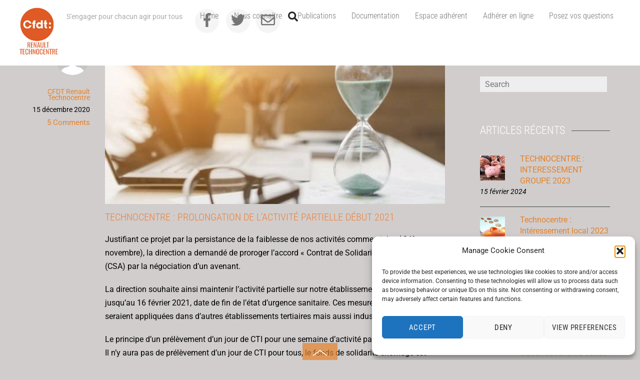

--- FILE ---
content_type: text/html; charset=UTF-8
request_url: https://cfdtrenault-technocentre.com/technocentre-prolongation-de-lactivite-partielle/
body_size: 27010
content:
<!DOCTYPE html>
<html lang="fr-FR">
<head>
        <meta charset="UTF-8">
        <meta name="viewport" content="width=device-width, initial-scale=1, minimum-scale=1">
        <meta name='robots' content='index, follow, max-image-preview:large, max-snippet:-1, max-video-preview:-1' />

	<!-- This site is optimized with the Yoast SEO plugin v26.8 - https://yoast.com/product/yoast-seo-wordpress/ -->
	<title>TECHNOCENTRE : PROLONGATION DE L’ACTIVITÉ PARTIELLE DÉBUT 2021 - CFDT Renault Technocentre</title>
	<link rel="canonical" href="https://cfdtrenault-technocentre.com/technocentre-prolongation-de-lactivite-partielle/" />
	<meta name="author" content="CFDT Renault Technocentre" />
	<meta name="twitter:label1" content="Écrit par" />
	<meta name="twitter:data1" content="CFDT Renault Technocentre" />
	<meta name="twitter:label2" content="Durée de lecture estimée" />
	<meta name="twitter:data2" content="2 minutes" />
	<script type="application/ld+json" class="yoast-schema-graph">{"@context":"https://schema.org","@graph":[{"@type":"Article","@id":"https://cfdtrenault-technocentre.com/technocentre-prolongation-de-lactivite-partielle/#article","isPartOf":{"@id":"https://cfdtrenault-technocentre.com/technocentre-prolongation-de-lactivite-partielle/"},"author":{"name":"CFDT Renault Technocentre","@id":"https://cfdtrenault-technocentre.com/#/schema/person/cc4046a4d4fadbdafb41c734ec314277"},"headline":"TECHNOCENTRE : PROLONGATION DE L’ACTIVITÉ PARTIELLE DÉBUT 2021","datePublished":"2020-12-15T14:49:17+00:00","dateModified":"2020-12-16T07:43:43+00:00","mainEntityOfPage":{"@id":"https://cfdtrenault-technocentre.com/technocentre-prolongation-de-lactivite-partielle/"},"wordCount":364,"commentCount":5,"image":{"@id":"https://cfdtrenault-technocentre.com/technocentre-prolongation-de-lactivite-partielle/#primaryimage"},"thumbnailUrl":"https://cfdtrenault-technocentre.com/wp-content/uploads/2020/11/activite-partielle-longue-duree-580x257-1.jpg","articleSection":["Publications"],"inLanguage":"fr-FR","potentialAction":[{"@type":"CommentAction","name":"Comment","target":["https://cfdtrenault-technocentre.com/technocentre-prolongation-de-lactivite-partielle/#respond"]}]},{"@type":"WebPage","@id":"https://cfdtrenault-technocentre.com/technocentre-prolongation-de-lactivite-partielle/","url":"https://cfdtrenault-technocentre.com/technocentre-prolongation-de-lactivite-partielle/","name":"TECHNOCENTRE : PROLONGATION DE L’ACTIVITÉ PARTIELLE DÉBUT 2021 - CFDT Renault Technocentre","isPartOf":{"@id":"https://cfdtrenault-technocentre.com/#website"},"primaryImageOfPage":{"@id":"https://cfdtrenault-technocentre.com/technocentre-prolongation-de-lactivite-partielle/#primaryimage"},"image":{"@id":"https://cfdtrenault-technocentre.com/technocentre-prolongation-de-lactivite-partielle/#primaryimage"},"thumbnailUrl":"https://cfdtrenault-technocentre.com/wp-content/uploads/2020/11/activite-partielle-longue-duree-580x257-1.jpg","datePublished":"2020-12-15T14:49:17+00:00","dateModified":"2020-12-16T07:43:43+00:00","author":{"@id":"https://cfdtrenault-technocentre.com/#/schema/person/cc4046a4d4fadbdafb41c734ec314277"},"breadcrumb":{"@id":"https://cfdtrenault-technocentre.com/technocentre-prolongation-de-lactivite-partielle/#breadcrumb"},"inLanguage":"fr-FR","potentialAction":[{"@type":"ReadAction","target":["https://cfdtrenault-technocentre.com/technocentre-prolongation-de-lactivite-partielle/"]}]},{"@type":"ImageObject","inLanguage":"fr-FR","@id":"https://cfdtrenault-technocentre.com/technocentre-prolongation-de-lactivite-partielle/#primaryimage","url":"https://cfdtrenault-technocentre.com/wp-content/uploads/2020/11/activite-partielle-longue-duree-580x257-1.jpg","contentUrl":"https://cfdtrenault-technocentre.com/wp-content/uploads/2020/11/activite-partielle-longue-duree-580x257-1.jpg","width":579,"height":257},{"@type":"BreadcrumbList","@id":"https://cfdtrenault-technocentre.com/technocentre-prolongation-de-lactivite-partielle/#breadcrumb","itemListElement":[{"@type":"ListItem","position":1,"name":"Accueil","item":"https://cfdtrenault-technocentre.com/"},{"@type":"ListItem","position":2,"name":"TECHNOCENTRE : PROLONGATION DE L’ACTIVITÉ PARTIELLE DÉBUT 2021"}]},{"@type":"WebSite","@id":"https://cfdtrenault-technocentre.com/#website","url":"https://cfdtrenault-technocentre.com/","name":"CFDT Renault Technocentre","description":"S&#039;engager pour chacun agir pour tous","potentialAction":[{"@type":"SearchAction","target":{"@type":"EntryPoint","urlTemplate":"https://cfdtrenault-technocentre.com/?s={search_term_string}"},"query-input":{"@type":"PropertyValueSpecification","valueRequired":true,"valueName":"search_term_string"}}],"inLanguage":"fr-FR"},{"@type":"Person","@id":"https://cfdtrenault-technocentre.com/#/schema/person/cc4046a4d4fadbdafb41c734ec314277","name":"CFDT Renault Technocentre","image":{"@type":"ImageObject","inLanguage":"fr-FR","@id":"https://cfdtrenault-technocentre.com/#/schema/person/image/","url":"https://secure.gravatar.com/avatar/a35f8f6633a340a54b6e7f6ffdb0892a30b870549841a6d3d5e268bf31621bd1?s=96&d=mm&r=g","contentUrl":"https://secure.gravatar.com/avatar/a35f8f6633a340a54b6e7f6ffdb0892a30b870549841a6d3d5e268bf31621bd1?s=96&d=mm&r=g","caption":"CFDT Renault Technocentre"},"url":"https://cfdtrenault-technocentre.com/author/admin_cfdt_tcr/"}]}</script>
	<!-- / Yoast SEO plugin. -->


<!-- Hubbub v.1.36.3 https://morehubbub.com/ -->
<meta property="og:locale" content="fr_FR" />
<meta property="og:type" content="article" />
<meta property="og:title" content="TECHNOCENTRE : PROLONGATION DE L’ACTIVITÉ PARTIELLE DÉBUT 2021" />
<meta property="og:description" content="Justifiant ce projet par la persistance de la faiblesse de nos activités commerciales (-34% en novembre), la direction a demandé à de proroger l&#039;accord &quot;Contrat de Solidarité et de Crise&quot; (CSA)" />
<meta property="og:url" content="https://cfdtrenault-technocentre.com/technocentre-prolongation-de-lactivite-partielle/" />
<meta property="og:site_name" content="CFDT Renault Technocentre" />
<meta property="og:updated_time" content="2020-12-16T08:43:43+00:00" />
<meta property="article:published_time" content="2020-12-15T15:49:17+00:00" />
<meta property="article:modified_time" content="2020-12-16T08:43:43+00:00" />
<meta name="twitter:card" content="summary_large_image" />
<meta name="twitter:title" content="TECHNOCENTRE : PROLONGATION DE L’ACTIVITÉ PARTIELLE DÉBUT 2021" />
<meta name="twitter:description" content="Justifiant ce projet par la persistance de la faiblesse de nos activités commerciales (-34% en novembre), la direction a demandé à de proroger l&#039;accord &quot;Contrat de Solidarité et de Crise&quot; (CSA)" />
<meta class="flipboard-article" content="Justifiant ce projet par la persistance de la faiblesse de nos activités commerciales (-34% en novembre), la direction a demandé à de proroger l&#039;accord &quot;Contrat de Solidarité et de Crise&quot; (CSA)" />
<meta property="og:image" content="https://cfdtrenault-technocentre.com/wp-content/uploads/2020/11/activite-partielle-longue-duree-580x257-1.jpg" />
<meta name="twitter:image" content="https://cfdtrenault-technocentre.com/wp-content/uploads/2020/11/activite-partielle-longue-duree-580x257-1.jpg" />
<meta property="og:image:width" content="579" />
<meta property="og:image:height" content="257" />
<!-- Hubbub v.1.36.3 https://morehubbub.com/ -->
            <style id="tf_lazy_style">
                [data-tf-src]{
                    opacity:0
                }
                .tf_svg_lazy{
                    transition:filter .3s linear!important;filter:blur(25px);opacity:1;
                    transform:translateZ(0)
                }
                .tf_svg_lazy_loaded{
                    filter:blur(0)
                }
                .module[data-lazy],.module[data-lazy] .ui,.module_row[data-lazy]:not(.tb_first),.module_row[data-lazy]:not(.tb_first)>.row_inner,.module_row:not(.tb_first) .module_column[data-lazy],.module_row:not(.tb_first) .module_subrow[data-lazy],.module_subrow[data-lazy]>.subrow_inner{
                    background-image:none!important
                }
            </style>
            <noscript><style>[data-tf-src]{
                display:none!important
            }
            .tf_svg_lazy{
                filter:none!important;
                opacity:1!important
            }</style></noscript>
                    <style id="tf_lazy_common">
                        /*chrome bug,prevent run transition on the page loading*/
                body:not(.page-loaded),body:not(.page-loaded) #header,body:not(.page-loaded) a,body:not(.page-loaded) img,body:not(.page-loaded) figure,body:not(.page-loaded) div,body:not(.page-loaded) i,body:not(.page-loaded) li,body:not(.page-loaded) span,body:not(.page-loaded) ul{
                    animation:none!important;
                    transition:none!important
                }
                body:not(.page-loaded) #main-nav li .sub-menu{
                    display:none
                }
                img{
                    max-width:100%;
                    height:auto
                }
					           .tf_fa{display:inline-block;width:1em;height:1em;stroke-width:0;stroke:currentColor;overflow:visible;fill:currentColor;pointer-events:none;vertical-align:middle}#tf_svg symbol{overflow:visible}.tf_lazy{position:relative;visibility:visible;display:block;opacity:.3}.wow .tf_lazy{visibility:hidden;opacity:1;position:static;display:inline}div.tf_audio_lazy audio{visibility:hidden;height:0;display:inline}.mejs-container{visibility:visible}.tf_iframe_lazy{transition:opacity .3s ease-in-out;min-height:10px}.tf_carousel .tf_swiper-wrapper{display:flex}.tf_carousel .tf_swiper-slide{flex-shrink:0;opacity:0}.tf_carousel .tf_lazy{contain:none}.tf_swiper-wrapper>br,.tf_lazy.tf_swiper-wrapper .tf_lazy:after,.tf_lazy.tf_swiper-wrapper .tf_lazy:before{display:none}.tf_lazy:after,.tf_lazy:before{content:'';display:inline-block;position:absolute;width:10px!important;height:10px!important;margin:0 3px;top:50%!important;right:50%!important;left:auto!important;border-radius:100%;background-color:currentColor;visibility:visible;animation:tf-hrz-loader infinite .75s cubic-bezier(.2,.68,.18,1.08)}.tf_lazy:after{width:6px!important;height:6px!important;right:auto!important;left:50%!important;margin-top:3px;animation-delay:-.4s}@keyframes tf-hrz-loader{0%{transform:scale(1);opacity:1}50%{transform:scale(.1);opacity:.6}100%{transform:scale(1);opacity:1}}.tf_lazy_lightbox{position:fixed;background:rgba(11,11,11,.8);color:#ccc;top:0;left:0;display:flex;align-items:center;justify-content:center;z-index:999}.tf_lazy_lightbox .tf_lazy:after,.tf_lazy_lightbox .tf_lazy:before{background:#fff}.tf_video_lazy video{width:100%;height:100%;position:static;object-fit:cover}
        </style>
                    <noscript><style>body:not(.page-loaded) #main-nav li .sub-menu{
                display:block
            }</style></noscript>
            <link type="image/png" href="https://cfdtrenault-technocentre.com/wp-content/uploads/2017/09/favicon.png" rel="apple-touch-icon" /><link type="image/png" href="https://cfdtrenault-technocentre.com/wp-content/uploads/2017/09/favicon.png" rel="icon" /><link rel="prefetch" href="https://cfdtrenault-technocentre.com/wp-content/themes/fullpane/js/themify.script.min.js?ver=5.6.9" as="script" importance="low"/><link rel="preload" href="https://cfdtrenault-technocentre.com/wp-content/uploads/2017/08/cfdtrenault-1.png" as="image"/><link rel="prefetch" href="https://cfdtrenault-technocentre.com/wp-content/themes/fullpane/themify/js/modules/themify.sidemenu.min.js?ver=5.6.4" as="script" importance="low"/><link rel="preload" href="https://fonts.gstatic.com/s/roboto/v50/KFO5CnqEu92Fr1Mu53ZEC9_Vu3r1gIhOszmkaHkaWzU.woff2" as="font" type="font/woff2" crossorigin importance="high"/><link rel="preload" href="https://fonts.gstatic.com/s/roboto/v50/KFO5CnqEu92Fr1Mu53ZEC9_Vu3r1gIhOszmkCHkaWzU.woff2" as="font" type="font/woff2" crossorigin importance="high"/><link rel="preload" href="https://fonts.gstatic.com/s/roboto/v50/KFO5CnqEu92Fr1Mu53ZEC9_Vu3r1gIhOszmkBnka.woff2" as="font" type="font/woff2" crossorigin importance="high"/><link rel="preload" href="https://fonts.gstatic.com/s/roboto/v50/KFO7CnqEu92Fr1ME7kSn66aGLdTylUAMaxKUBGEe.woff2" as="font" type="font/woff2" crossorigin importance="high"/><link rel="preload" href="https://fonts.gstatic.com/s/roboto/v50/KFO7CnqEu92Fr1ME7kSn66aGLdTylUAMa3KUBGEe.woff2" as="font" type="font/woff2" crossorigin importance="high"/><link rel="preload" href="https://fonts.gstatic.com/s/roboto/v50/KFO7CnqEu92Fr1ME7kSn66aGLdTylUAMa3yUBA.woff2" as="font" type="font/woff2" crossorigin importance="high"/><link rel="preload" href="https://fonts.gstatic.com/s/robotocondensed/v31/ieVj2ZhZI2eCN5jzbjEETS9weq8-19eLAQM9UvI.woff2" as="font" type="font/woff2" crossorigin importance="high"/><link rel="preload" href="https://fonts.gstatic.com/s/robotocondensed/v31/ieVj2ZhZI2eCN5jzbjEETS9weq8-19eLDwM9.woff2" as="font" type="font/woff2" crossorigin importance="high"/><link rel="preload" href="https://fonts.gstatic.com/s/robotocondensed/v31/ieVl2ZhZI2eCN5jzbjEETS9weq8-19y7DRs5.woff2" as="font" type="font/woff2" crossorigin importance="high"/><link rel="preload" href="https://fonts.gstatic.com/s/robotocondensed/v31/ieVl2ZhZI2eCN5jzbjEETS9weq8-19K7DQ.woff2" as="font" type="font/woff2" crossorigin importance="high"/><link rel="preload" importance="high" href="https://cfdtrenault-technocentre.com/wp-content/uploads/themify-concate/827103127/themify-3240212835.min.css" as="style"><link importance="high" id="themify_concate-css" rel="stylesheet" href="https://cfdtrenault-technocentre.com/wp-content/uploads/themify-concate/827103127/themify-3240212835.min.css"><link rel="preconnect" href="https://fonts.gstatic.com" crossorigin/><link rel="dns-prefetch" href="//www.google-analytics.com"/><link rel="alternate" type="application/rss+xml" title="CFDT Renault Technocentre &raquo; Flux" href="https://cfdtrenault-technocentre.com/feed/" />
<link rel="alternate" type="application/rss+xml" title="CFDT Renault Technocentre &raquo; Flux des commentaires" href="https://cfdtrenault-technocentre.com/comments/feed/" />
<link rel="alternate" type="application/rss+xml" title="CFDT Renault Technocentre &raquo; TECHNOCENTRE : PROLONGATION DE L’ACTIVITÉ PARTIELLE DÉBUT 2021 Flux des commentaires" href="https://cfdtrenault-technocentre.com/technocentre-prolongation-de-lactivite-partielle/feed/" />
<link rel="alternate" title="oEmbed (JSON)" type="application/json+oembed" href="https://cfdtrenault-technocentre.com/wp-json/oembed/1.0/embed?url=https%3A%2F%2Fcfdtrenault-technocentre.com%2Ftechnocentre-prolongation-de-lactivite-partielle%2F" />
<link rel="alternate" title="oEmbed (XML)" type="text/xml+oembed" href="https://cfdtrenault-technocentre.com/wp-json/oembed/1.0/embed?url=https%3A%2F%2Fcfdtrenault-technocentre.com%2Ftechnocentre-prolongation-de-lactivite-partielle%2F&#038;format=xml" />
<style id='wp-img-auto-sizes-contain-inline-css'>
img:is([sizes=auto i],[sizes^="auto," i]){contain-intrinsic-size:3000px 1500px}
/*# sourceURL=wp-img-auto-sizes-contain-inline-css */
</style>
<style id='classic-theme-styles-inline-css'>
/*! This file is auto-generated */
.wp-block-button__link{color:#fff;background-color:#32373c;border-radius:9999px;box-shadow:none;text-decoration:none;padding:calc(.667em + 2px) calc(1.333em + 2px);font-size:1.125em}.wp-block-file__button{background:#32373c;color:#fff;text-decoration:none}
/*# sourceURL=/wp-includes/css/classic-themes.min.css */
</style>
<link rel="preload" href="https://cfdtrenault-technocentre.com/wp-content/plugins/anti-spam/assets/css/admin-bar.css?ver=7.3.5" as="style" /><link rel='stylesheet' id='titan-adminbar-styles-css' href='https://cfdtrenault-technocentre.com/wp-content/plugins/anti-spam/assets/css/admin-bar.css?ver=7.3.5' media='all' />
<link rel="preload" href="https://cfdtrenault-technocentre.com/wp-content/plugins/contact-form-7/includes/css/styles.css?ver=6.1.4" as="style" /><link rel='stylesheet' id='contact-form-7-css' href='https://cfdtrenault-technocentre.com/wp-content/plugins/contact-form-7/includes/css/styles.css?ver=6.1.4' media='all' />
<link rel="preload" href="https://cfdtrenault-technocentre.com/wp-content/plugins/download-manager/assets/wpdm-iconfont/css/wpdm-icons.css?ver=6.9" as="style" /><link rel='stylesheet' id='wpdm-fonticon-css' href='https://cfdtrenault-technocentre.com/wp-content/plugins/download-manager/assets/wpdm-iconfont/css/wpdm-icons.css?ver=6.9' media='all' />
<link rel="preload" href="https://cfdtrenault-technocentre.com/wp-content/plugins/download-manager/assets/css/front.min.css?ver=3.3.46" as="style" /><link rel='stylesheet' id='wpdm-front-css' href='https://cfdtrenault-technocentre.com/wp-content/plugins/download-manager/assets/css/front.min.css?ver=3.3.46' media='all' />
<link rel="preload" href="https://cfdtrenault-technocentre.com/wp-content/plugins/download-manager/assets/css/front-dark.min.css?ver=3.3.46" as="style" /><link rel='stylesheet' id='wpdm-front-dark-css' href='https://cfdtrenault-technocentre.com/wp-content/plugins/download-manager/assets/css/front-dark.min.css?ver=3.3.46' media='all' />
<link rel="preload" href="https://cfdtrenault-technocentre.com/wp-content/plugins/complianz-gdpr/assets/css/cookieblocker.min.css?ver=1766007974" as="style" /><link rel='stylesheet' id='cmplz-general-css' href='https://cfdtrenault-technocentre.com/wp-content/plugins/complianz-gdpr/assets/css/cookieblocker.min.css?ver=1766007974' media='all' />
<link rel="preload" href="https://cfdtrenault-technocentre.com/wp-content/plugins/social-pug/assets/dist/style-frontend-pro.css?ver=1.36.3" as="style" /><link rel='stylesheet' id='dpsp-frontend-style-pro-css' href='https://cfdtrenault-technocentre.com/wp-content/plugins/social-pug/assets/dist/style-frontend-pro.css?ver=1.36.3' media='all' />
<style id='dpsp-frontend-style-pro-inline-css'>

				@media screen and ( max-width : 720px ) {
					.dpsp-content-wrapper.dpsp-hide-on-mobile,
					.dpsp-share-text.dpsp-hide-on-mobile {
						display: none;
					}
					.dpsp-has-spacing .dpsp-networks-btns-wrapper li {
						margin:0 2% 10px 0;
					}
					.dpsp-network-btn.dpsp-has-label:not(.dpsp-has-count) {
						max-height: 40px;
						padding: 0;
						justify-content: center;
					}
					.dpsp-content-wrapper.dpsp-size-small .dpsp-network-btn.dpsp-has-label:not(.dpsp-has-count){
						max-height: 32px;
					}
					.dpsp-content-wrapper.dpsp-size-large .dpsp-network-btn.dpsp-has-label:not(.dpsp-has-count){
						max-height: 46px;
					}
				}
			
/*# sourceURL=dpsp-frontend-style-pro-inline-css */
</style>
<link rel="preload" href="https://cfdtrenault-technocentre.com/wp-content/plugins/newsletter/style.css?ver=9.1.1" as="style" /><link rel='stylesheet' id='newsletter-css' href='https://cfdtrenault-technocentre.com/wp-content/plugins/newsletter/style.css?ver=9.1.1' media='all' />
<script type="text/plain" data-service="burst" data-category="statistics" async data-cmplz-src="https://cfdtrenault-technocentre.com/wp-content/plugins/burst-statistics/helpers/timeme/timeme.min.js?ver=1761127517" id="burst-timeme-js"></script>
<script id="burst-js-extra">
var burst = {"tracking":{"isInitialHit":true,"lastUpdateTimestamp":0,"beacon_url":"https://cfdtrenault-technocentre.com/wp-content/plugins/burst-statistics/endpoint.php","ajaxUrl":"https://cfdtrenault-technocentre.com/wp-admin/admin-ajax.php"},"options":{"cookieless":0,"pageUrl":"https://cfdtrenault-technocentre.com/technocentre-prolongation-de-lactivite-partielle/","beacon_enabled":1,"do_not_track":0,"enable_turbo_mode":0,"track_url_change":0,"cookie_retention_days":30,"debug":0},"goals":{"completed":[],"scriptUrl":"https://cfdtrenault-technocentre.com/wp-content/plugins/burst-statistics//assets/js/build/burst-goals.js?v=1761127517","active":[]},"cache":{"uid":null,"fingerprint":null,"isUserAgent":null,"isDoNotTrack":null,"useCookies":null}};
//# sourceURL=burst-js-extra
</script>
<script type="text/plain" data-service="burst" data-category="statistics" async data-cmplz-src="https://cfdtrenault-technocentre.com/wp-content/plugins/burst-statistics/assets/js/build/burst.min.js?ver=1761127517" id="burst-js"></script>
<script src="https://cfdtrenault-technocentre.com/wp-includes/js/jquery/jquery.min.js?ver=3.7.1" id="jquery-core-js"></script>
<script src="https://cfdtrenault-technocentre.com/wp-content/plugins/google-analytics-for-wordpress/assets/js/frontend-gtag.min.js?ver=9.11.1" id="monsterinsights-frontend-script-js" async data-wp-strategy="async"></script>
<script data-cfasync="false" data-wpfc-render="false" id='monsterinsights-frontend-script-js-extra'>var monsterinsights_frontend = {"js_events_tracking":"true","download_extensions":"doc,pdf,ppt,zip,xls,docx,pptx,xlsx","inbound_paths":"[{\"path\":\"\\\/go\\\/\",\"label\":\"affiliate\"},{\"path\":\"\\\/recommend\\\/\",\"label\":\"affiliate\"}]","home_url":"https:\/\/cfdtrenault-technocentre.com","hash_tracking":"false","v4_id":"G-K5PPGDZ5C6"};</script>
<script src="https://cfdtrenault-technocentre.com/wp-content/plugins/download-manager/assets/js/wpdm.min.js?ver=6.9" id="wpdm-frontend-js-js"></script>
<script id="wpdm-frontjs-js-extra">
var wpdm_url = {"home":"https://cfdtrenault-technocentre.com/","site":"https://cfdtrenault-technocentre.com/","ajax":"https://cfdtrenault-technocentre.com/wp-admin/admin-ajax.php"};
var wpdm_js = {"spinner":"\u003Ci class=\"wpdm-icon wpdm-sun wpdm-spin\"\u003E\u003C/i\u003E","client_id":"57defa9f66c9f75365efdece3fce2d31"};
var wpdm_strings = {"pass_var":"Mot de passe v\u00e9rifi\u00e9\u00a0!","pass_var_q":"Veuillez cliquer sur le bouton suivant pour commencer le t\u00e9l\u00e9chargement.","start_dl":"Commencer le t\u00e9l\u00e9chargement"};
//# sourceURL=wpdm-frontjs-js-extra
</script>
<script src="https://cfdtrenault-technocentre.com/wp-content/plugins/download-manager/assets/js/front.min.js?ver=3.3.46" id="wpdm-frontjs-js"></script>
<link rel="https://api.w.org/" href="https://cfdtrenault-technocentre.com/wp-json/" /><link rel="alternate" title="JSON" type="application/json" href="https://cfdtrenault-technocentre.com/wp-json/wp/v2/posts/3139" /><link rel="EditURI" type="application/rsd+xml" title="RSD" href="https://cfdtrenault-technocentre.com/xmlrpc.php?rsd" />
<meta name="generator" content="WordPress 6.9" />
<link rel='shortlink' href='https://cfdtrenault-technocentre.com/?p=3139' />
<script type='text/javascript' async src='https://app.plezi.co/scripts/ossleads_analytics.js?tenant=5aa11d2089a7a50016b7af21&tw=5aa11d2089a7a50016b7b007'></script>			<style>.cmplz-hidden {
					display: none !important;
				}</style><meta name="hubbub-info" description="Hubbub 1.36.3"><meta name="redi-version" content="1.2.2" /><!-- Global Site Tag (gtag.js) - Google Analytics -->
<script type="text/plain" data-service="google-analytics" data-category="statistics" async data-cmplz-src="https://www.googletagmanager.com/gtag/js?id=UA-107559514-1"></script>
<script>
window.dataLayer = window.dataLayer || [];
function gtag(){dataLayer.push(arguments);}
gtag('js', new Date());

gtag('config', 'UA-107559514-1');
</script>

<script>
window.axeptioSettings = {
  clientId: "6267961dcf3475f7fc75167f",
};
 
(function(d, s) {
  var t = d.getElementsByTagName(s)[0], e = d.createElement(s);
  e.async = true; e.src = "//static.axept.io/sdk.js";
  t.parentNode.insertBefore(e, t);
})(document, "script");
</script>
<style id="tb_inline_styles">.tb_animation_on{overflow-x:hidden}.themify_builder .wow{visibility:hidden;animation-fill-mode:both}.themify_builder .tf_lax_done{transition-duration:.8s;transition-timing-function:cubic-bezier(.165,.84,.44,1)}[data-sticky-active].tb_sticky_scroll_active{z-index:1}[data-sticky-active].tb_sticky_scroll_active .hide-on-stick{display:none}@media screen and (min-width:1025px){.hide-desktop{width:0!important;height:0!important;padding:0!important;visibility:hidden!important;margin:0!important;display:table-column!important;background:none!important}}@media screen and (min-width:769px) and (max-width:1024px){.hide-tablet_landscape{width:0!important;height:0!important;padding:0!important;visibility:hidden!important;margin:0!important;display:table-column!important;background:none!important}}@media screen and (min-width:481px) and (max-width:768px){.hide-tablet{width:0!important;height:0!important;padding:0!important;visibility:hidden!important;margin:0!important;display:table-column!important;background:none!important}}@media screen and (max-width:480px){.hide-mobile{width:0!important;height:0!important;padding:0!important;visibility:hidden!important;margin:0!important;display:table-column!important;background:none!important}}</style><noscript><style>.themify_builder .wow,.wow .tf_lazy{visibility:visible!important}</style></noscript><meta name="generator" content="WordPress Download Manager 3.3.46" />
                <style>
        /* WPDM Link Template Styles */        </style>
                <style>

            :root {
                --color-primary: #4a8eff;
                --color-primary-rgb: 74, 142, 255;
                --color-primary-hover: #5998ff;
                --color-primary-active: #3281ff;
                --clr-sec: #6c757d;
                --clr-sec-rgb: 108, 117, 125;
                --clr-sec-hover: #6c757d;
                --clr-sec-active: #6c757d;
                --color-secondary: #6c757d;
                --color-secondary-rgb: 108, 117, 125;
                --color-secondary-hover: #6c757d;
                --color-secondary-active: #6c757d;
                --color-success: #018e11;
                --color-success-rgb: 1, 142, 17;
                --color-success-hover: #0aad01;
                --color-success-active: #0c8c01;
                --color-info: #2CA8FF;
                --color-info-rgb: 44, 168, 255;
                --color-info-hover: #2CA8FF;
                --color-info-active: #2CA8FF;
                --color-warning: #FFB236;
                --color-warning-rgb: 255, 178, 54;
                --color-warning-hover: #FFB236;
                --color-warning-active: #FFB236;
                --color-danger: #ff5062;
                --color-danger-rgb: 255, 80, 98;
                --color-danger-hover: #ff5062;
                --color-danger-active: #ff5062;
                --color-green: #30b570;
                --color-blue: #0073ff;
                --color-purple: #8557D3;
                --color-red: #ff5062;
                --color-muted: rgba(69, 89, 122, 0.6);
                --wpdm-font: "Sen", -apple-system, BlinkMacSystemFont, "Segoe UI", Roboto, Helvetica, Arial, sans-serif, "Apple Color Emoji", "Segoe UI Emoji", "Segoe UI Symbol";
            }

            .wpdm-download-link.btn.btn-primary {
                border-radius: 4px;
            }


        </style>
        <style id='wp-block-list-inline-css'>
ol,ul{box-sizing:border-box}:root :where(.wp-block-list.has-background){padding:1.25em 2.375em}
/*# sourceURL=https://cfdtrenault-technocentre.com/wp-includes/blocks/list/style.min.css */
</style>
<style id='wp-block-buttons-inline-css'>
.wp-block-buttons{box-sizing:border-box}.wp-block-buttons.is-vertical{flex-direction:column}.wp-block-buttons.is-vertical>.wp-block-button:last-child{margin-bottom:0}.wp-block-buttons>.wp-block-button{display:inline-block;margin:0}.wp-block-buttons.is-content-justification-left{justify-content:flex-start}.wp-block-buttons.is-content-justification-left.is-vertical{align-items:flex-start}.wp-block-buttons.is-content-justification-center{justify-content:center}.wp-block-buttons.is-content-justification-center.is-vertical{align-items:center}.wp-block-buttons.is-content-justification-right{justify-content:flex-end}.wp-block-buttons.is-content-justification-right.is-vertical{align-items:flex-end}.wp-block-buttons.is-content-justification-space-between{justify-content:space-between}.wp-block-buttons.aligncenter{text-align:center}.wp-block-buttons:not(.is-content-justification-space-between,.is-content-justification-right,.is-content-justification-left,.is-content-justification-center) .wp-block-button.aligncenter{margin-left:auto;margin-right:auto;width:100%}.wp-block-buttons[style*=text-decoration] .wp-block-button,.wp-block-buttons[style*=text-decoration] .wp-block-button__link{text-decoration:inherit}.wp-block-buttons.has-custom-font-size .wp-block-button__link{font-size:inherit}.wp-block-buttons .wp-block-button__link{width:100%}.wp-block-button.aligncenter{text-align:center}
/*# sourceURL=https://cfdtrenault-technocentre.com/wp-includes/blocks/buttons/style.min.css */
</style>
<style id='wp-block-paragraph-inline-css'>
.is-small-text{font-size:.875em}.is-regular-text{font-size:1em}.is-large-text{font-size:2.25em}.is-larger-text{font-size:3em}.has-drop-cap:not(:focus):first-letter{float:left;font-size:8.4em;font-style:normal;font-weight:100;line-height:.68;margin:.05em .1em 0 0;text-transform:uppercase}body.rtl .has-drop-cap:not(:focus):first-letter{float:none;margin-left:.1em}p.has-drop-cap.has-background{overflow:hidden}:root :where(p.has-background){padding:1.25em 2.375em}:where(p.has-text-color:not(.has-link-color)) a{color:inherit}p.has-text-align-left[style*="writing-mode:vertical-lr"],p.has-text-align-right[style*="writing-mode:vertical-rl"]{rotate:180deg}
/*# sourceURL=https://cfdtrenault-technocentre.com/wp-includes/blocks/paragraph/style.min.css */
</style>
<style id='global-styles-inline-css'>
:root{--wp--preset--aspect-ratio--square: 1;--wp--preset--aspect-ratio--4-3: 4/3;--wp--preset--aspect-ratio--3-4: 3/4;--wp--preset--aspect-ratio--3-2: 3/2;--wp--preset--aspect-ratio--2-3: 2/3;--wp--preset--aspect-ratio--16-9: 16/9;--wp--preset--aspect-ratio--9-16: 9/16;--wp--preset--color--black: #000000;--wp--preset--color--cyan-bluish-gray: #abb8c3;--wp--preset--color--white: #ffffff;--wp--preset--color--pale-pink: #f78da7;--wp--preset--color--vivid-red: #cf2e2e;--wp--preset--color--luminous-vivid-orange: #ff6900;--wp--preset--color--luminous-vivid-amber: #fcb900;--wp--preset--color--light-green-cyan: #7bdcb5;--wp--preset--color--vivid-green-cyan: #00d084;--wp--preset--color--pale-cyan-blue: #8ed1fc;--wp--preset--color--vivid-cyan-blue: #0693e3;--wp--preset--color--vivid-purple: #9b51e0;--wp--preset--gradient--vivid-cyan-blue-to-vivid-purple: linear-gradient(135deg,rgb(6,147,227) 0%,rgb(155,81,224) 100%);--wp--preset--gradient--light-green-cyan-to-vivid-green-cyan: linear-gradient(135deg,rgb(122,220,180) 0%,rgb(0,208,130) 100%);--wp--preset--gradient--luminous-vivid-amber-to-luminous-vivid-orange: linear-gradient(135deg,rgb(252,185,0) 0%,rgb(255,105,0) 100%);--wp--preset--gradient--luminous-vivid-orange-to-vivid-red: linear-gradient(135deg,rgb(255,105,0) 0%,rgb(207,46,46) 100%);--wp--preset--gradient--very-light-gray-to-cyan-bluish-gray: linear-gradient(135deg,rgb(238,238,238) 0%,rgb(169,184,195) 100%);--wp--preset--gradient--cool-to-warm-spectrum: linear-gradient(135deg,rgb(74,234,220) 0%,rgb(151,120,209) 20%,rgb(207,42,186) 40%,rgb(238,44,130) 60%,rgb(251,105,98) 80%,rgb(254,248,76) 100%);--wp--preset--gradient--blush-light-purple: linear-gradient(135deg,rgb(255,206,236) 0%,rgb(152,150,240) 100%);--wp--preset--gradient--blush-bordeaux: linear-gradient(135deg,rgb(254,205,165) 0%,rgb(254,45,45) 50%,rgb(107,0,62) 100%);--wp--preset--gradient--luminous-dusk: linear-gradient(135deg,rgb(255,203,112) 0%,rgb(199,81,192) 50%,rgb(65,88,208) 100%);--wp--preset--gradient--pale-ocean: linear-gradient(135deg,rgb(255,245,203) 0%,rgb(182,227,212) 50%,rgb(51,167,181) 100%);--wp--preset--gradient--electric-grass: linear-gradient(135deg,rgb(202,248,128) 0%,rgb(113,206,126) 100%);--wp--preset--gradient--midnight: linear-gradient(135deg,rgb(2,3,129) 0%,rgb(40,116,252) 100%);--wp--preset--font-size--small: 13px;--wp--preset--font-size--medium: 20px;--wp--preset--font-size--large: 36px;--wp--preset--font-size--x-large: 42px;--wp--preset--spacing--20: 0.44rem;--wp--preset--spacing--30: 0.67rem;--wp--preset--spacing--40: 1rem;--wp--preset--spacing--50: 1.5rem;--wp--preset--spacing--60: 2.25rem;--wp--preset--spacing--70: 3.38rem;--wp--preset--spacing--80: 5.06rem;--wp--preset--shadow--natural: 6px 6px 9px rgba(0, 0, 0, 0.2);--wp--preset--shadow--deep: 12px 12px 50px rgba(0, 0, 0, 0.4);--wp--preset--shadow--sharp: 6px 6px 0px rgba(0, 0, 0, 0.2);--wp--preset--shadow--outlined: 6px 6px 0px -3px rgb(255, 255, 255), 6px 6px rgb(0, 0, 0);--wp--preset--shadow--crisp: 6px 6px 0px rgb(0, 0, 0);}:where(.is-layout-flex){gap: 0.5em;}:where(.is-layout-grid){gap: 0.5em;}body .is-layout-flex{display: flex;}.is-layout-flex{flex-wrap: wrap;align-items: center;}.is-layout-flex > :is(*, div){margin: 0;}body .is-layout-grid{display: grid;}.is-layout-grid > :is(*, div){margin: 0;}:where(.wp-block-columns.is-layout-flex){gap: 2em;}:where(.wp-block-columns.is-layout-grid){gap: 2em;}:where(.wp-block-post-template.is-layout-flex){gap: 1.25em;}:where(.wp-block-post-template.is-layout-grid){gap: 1.25em;}.has-black-color{color: var(--wp--preset--color--black) !important;}.has-cyan-bluish-gray-color{color: var(--wp--preset--color--cyan-bluish-gray) !important;}.has-white-color{color: var(--wp--preset--color--white) !important;}.has-pale-pink-color{color: var(--wp--preset--color--pale-pink) !important;}.has-vivid-red-color{color: var(--wp--preset--color--vivid-red) !important;}.has-luminous-vivid-orange-color{color: var(--wp--preset--color--luminous-vivid-orange) !important;}.has-luminous-vivid-amber-color{color: var(--wp--preset--color--luminous-vivid-amber) !important;}.has-light-green-cyan-color{color: var(--wp--preset--color--light-green-cyan) !important;}.has-vivid-green-cyan-color{color: var(--wp--preset--color--vivid-green-cyan) !important;}.has-pale-cyan-blue-color{color: var(--wp--preset--color--pale-cyan-blue) !important;}.has-vivid-cyan-blue-color{color: var(--wp--preset--color--vivid-cyan-blue) !important;}.has-vivid-purple-color{color: var(--wp--preset--color--vivid-purple) !important;}.has-black-background-color{background-color: var(--wp--preset--color--black) !important;}.has-cyan-bluish-gray-background-color{background-color: var(--wp--preset--color--cyan-bluish-gray) !important;}.has-white-background-color{background-color: var(--wp--preset--color--white) !important;}.has-pale-pink-background-color{background-color: var(--wp--preset--color--pale-pink) !important;}.has-vivid-red-background-color{background-color: var(--wp--preset--color--vivid-red) !important;}.has-luminous-vivid-orange-background-color{background-color: var(--wp--preset--color--luminous-vivid-orange) !important;}.has-luminous-vivid-amber-background-color{background-color: var(--wp--preset--color--luminous-vivid-amber) !important;}.has-light-green-cyan-background-color{background-color: var(--wp--preset--color--light-green-cyan) !important;}.has-vivid-green-cyan-background-color{background-color: var(--wp--preset--color--vivid-green-cyan) !important;}.has-pale-cyan-blue-background-color{background-color: var(--wp--preset--color--pale-cyan-blue) !important;}.has-vivid-cyan-blue-background-color{background-color: var(--wp--preset--color--vivid-cyan-blue) !important;}.has-vivid-purple-background-color{background-color: var(--wp--preset--color--vivid-purple) !important;}.has-black-border-color{border-color: var(--wp--preset--color--black) !important;}.has-cyan-bluish-gray-border-color{border-color: var(--wp--preset--color--cyan-bluish-gray) !important;}.has-white-border-color{border-color: var(--wp--preset--color--white) !important;}.has-pale-pink-border-color{border-color: var(--wp--preset--color--pale-pink) !important;}.has-vivid-red-border-color{border-color: var(--wp--preset--color--vivid-red) !important;}.has-luminous-vivid-orange-border-color{border-color: var(--wp--preset--color--luminous-vivid-orange) !important;}.has-luminous-vivid-amber-border-color{border-color: var(--wp--preset--color--luminous-vivid-amber) !important;}.has-light-green-cyan-border-color{border-color: var(--wp--preset--color--light-green-cyan) !important;}.has-vivid-green-cyan-border-color{border-color: var(--wp--preset--color--vivid-green-cyan) !important;}.has-pale-cyan-blue-border-color{border-color: var(--wp--preset--color--pale-cyan-blue) !important;}.has-vivid-cyan-blue-border-color{border-color: var(--wp--preset--color--vivid-cyan-blue) !important;}.has-vivid-purple-border-color{border-color: var(--wp--preset--color--vivid-purple) !important;}.has-vivid-cyan-blue-to-vivid-purple-gradient-background{background: var(--wp--preset--gradient--vivid-cyan-blue-to-vivid-purple) !important;}.has-light-green-cyan-to-vivid-green-cyan-gradient-background{background: var(--wp--preset--gradient--light-green-cyan-to-vivid-green-cyan) !important;}.has-luminous-vivid-amber-to-luminous-vivid-orange-gradient-background{background: var(--wp--preset--gradient--luminous-vivid-amber-to-luminous-vivid-orange) !important;}.has-luminous-vivid-orange-to-vivid-red-gradient-background{background: var(--wp--preset--gradient--luminous-vivid-orange-to-vivid-red) !important;}.has-very-light-gray-to-cyan-bluish-gray-gradient-background{background: var(--wp--preset--gradient--very-light-gray-to-cyan-bluish-gray) !important;}.has-cool-to-warm-spectrum-gradient-background{background: var(--wp--preset--gradient--cool-to-warm-spectrum) !important;}.has-blush-light-purple-gradient-background{background: var(--wp--preset--gradient--blush-light-purple) !important;}.has-blush-bordeaux-gradient-background{background: var(--wp--preset--gradient--blush-bordeaux) !important;}.has-luminous-dusk-gradient-background{background: var(--wp--preset--gradient--luminous-dusk) !important;}.has-pale-ocean-gradient-background{background: var(--wp--preset--gradient--pale-ocean) !important;}.has-electric-grass-gradient-background{background: var(--wp--preset--gradient--electric-grass) !important;}.has-midnight-gradient-background{background: var(--wp--preset--gradient--midnight) !important;}.has-small-font-size{font-size: var(--wp--preset--font-size--small) !important;}.has-medium-font-size{font-size: var(--wp--preset--font-size--medium) !important;}.has-large-font-size{font-size: var(--wp--preset--font-size--large) !important;}.has-x-large-font-size{font-size: var(--wp--preset--font-size--x-large) !important;}
/*# sourceURL=global-styles-inline-css */
</style>
<link rel="preload" href="https://fonts.googleapis.com/css?family=Abril+FatFace%3A400%2C400i%2C700%2C700i%7CAlegreya%3A400%2C400i%2C700%2C700i%7CAlegreya+Sans%3A400%2C400i%2C700%2C700i%7CAmatic+SC%3A400%2C400i%2C700%2C700i%7CAnonymous+Pro%3A400%2C400i%2C700%2C700i%7CArchitects+Daughter%3A400%2C400i%2C700%2C700i%7CArchivo%3A400%2C400i%2C700%2C700i%7CArchivo+Narrow%3A400%2C400i%2C700%2C700i%7CAsap%3A400%2C400i%2C700%2C700i%7CBarlow%3A400%2C400i%2C700%2C700i%7CBioRhyme%3A400%2C400i%2C700%2C700i%7CBonbon%3A400%2C400i%2C700%2C700i%7CCabin%3A400%2C400i%2C700%2C700i%7CCairo%3A400%2C400i%2C700%2C700i%7CCardo%3A400%2C400i%2C700%2C700i%7CChivo%3A400%2C400i%2C700%2C700i%7CConcert+One%3A400%2C400i%2C700%2C700i%7CCormorant%3A400%2C400i%2C700%2C700i%7CCrimson+Text%3A400%2C400i%2C700%2C700i%7CEczar%3A400%2C400i%2C700%2C700i%7CExo+2%3A400%2C400i%2C700%2C700i%7CFira+Sans%3A400%2C400i%2C700%2C700i%7CFjalla+One%3A400%2C400i%2C700%2C700i%7CFrank+Ruhl+Libre%3A400%2C400i%2C700%2C700i%7CGreat+Vibes%3A400%2C400i%2C700%2C700i&#038;ver=6.9" as="style" /><link rel='stylesheet' id='mailpoet_custom_fonts_0-css' href='https://fonts.googleapis.com/css?family=Abril+FatFace%3A400%2C400i%2C700%2C700i%7CAlegreya%3A400%2C400i%2C700%2C700i%7CAlegreya+Sans%3A400%2C400i%2C700%2C700i%7CAmatic+SC%3A400%2C400i%2C700%2C700i%7CAnonymous+Pro%3A400%2C400i%2C700%2C700i%7CArchitects+Daughter%3A400%2C400i%2C700%2C700i%7CArchivo%3A400%2C400i%2C700%2C700i%7CArchivo+Narrow%3A400%2C400i%2C700%2C700i%7CAsap%3A400%2C400i%2C700%2C700i%7CBarlow%3A400%2C400i%2C700%2C700i%7CBioRhyme%3A400%2C400i%2C700%2C700i%7CBonbon%3A400%2C400i%2C700%2C700i%7CCabin%3A400%2C400i%2C700%2C700i%7CCairo%3A400%2C400i%2C700%2C700i%7CCardo%3A400%2C400i%2C700%2C700i%7CChivo%3A400%2C400i%2C700%2C700i%7CConcert+One%3A400%2C400i%2C700%2C700i%7CCormorant%3A400%2C400i%2C700%2C700i%7CCrimson+Text%3A400%2C400i%2C700%2C700i%7CEczar%3A400%2C400i%2C700%2C700i%7CExo+2%3A400%2C400i%2C700%2C700i%7CFira+Sans%3A400%2C400i%2C700%2C700i%7CFjalla+One%3A400%2C400i%2C700%2C700i%7CFrank+Ruhl+Libre%3A400%2C400i%2C700%2C700i%7CGreat+Vibes%3A400%2C400i%2C700%2C700i&#038;ver=6.9' media='all' />
<link rel="preload" href="https://fonts.googleapis.com/css?family=Heebo%3A400%2C400i%2C700%2C700i%7CIBM+Plex%3A400%2C400i%2C700%2C700i%7CInconsolata%3A400%2C400i%2C700%2C700i%7CIndie+Flower%3A400%2C400i%2C700%2C700i%7CInknut+Antiqua%3A400%2C400i%2C700%2C700i%7CInter%3A400%2C400i%2C700%2C700i%7CKarla%3A400%2C400i%2C700%2C700i%7CLibre+Baskerville%3A400%2C400i%2C700%2C700i%7CLibre+Franklin%3A400%2C400i%2C700%2C700i%7CMontserrat%3A400%2C400i%2C700%2C700i%7CNeuton%3A400%2C400i%2C700%2C700i%7CNotable%3A400%2C400i%2C700%2C700i%7CNothing+You+Could+Do%3A400%2C400i%2C700%2C700i%7CNoto+Sans%3A400%2C400i%2C700%2C700i%7CNunito%3A400%2C400i%2C700%2C700i%7COld+Standard+TT%3A400%2C400i%2C700%2C700i%7COxygen%3A400%2C400i%2C700%2C700i%7CPacifico%3A400%2C400i%2C700%2C700i%7CPoppins%3A400%2C400i%2C700%2C700i%7CProza+Libre%3A400%2C400i%2C700%2C700i%7CPT+Sans%3A400%2C400i%2C700%2C700i%7CPT+Serif%3A400%2C400i%2C700%2C700i%7CRakkas%3A400%2C400i%2C700%2C700i%7CReenie+Beanie%3A400%2C400i%2C700%2C700i%7CRoboto+Slab%3A400%2C400i%2C700%2C700i&#038;ver=6.9" as="style" /><link rel='stylesheet' id='mailpoet_custom_fonts_1-css' href='https://fonts.googleapis.com/css?family=Heebo%3A400%2C400i%2C700%2C700i%7CIBM+Plex%3A400%2C400i%2C700%2C700i%7CInconsolata%3A400%2C400i%2C700%2C700i%7CIndie+Flower%3A400%2C400i%2C700%2C700i%7CInknut+Antiqua%3A400%2C400i%2C700%2C700i%7CInter%3A400%2C400i%2C700%2C700i%7CKarla%3A400%2C400i%2C700%2C700i%7CLibre+Baskerville%3A400%2C400i%2C700%2C700i%7CLibre+Franklin%3A400%2C400i%2C700%2C700i%7CMontserrat%3A400%2C400i%2C700%2C700i%7CNeuton%3A400%2C400i%2C700%2C700i%7CNotable%3A400%2C400i%2C700%2C700i%7CNothing+You+Could+Do%3A400%2C400i%2C700%2C700i%7CNoto+Sans%3A400%2C400i%2C700%2C700i%7CNunito%3A400%2C400i%2C700%2C700i%7COld+Standard+TT%3A400%2C400i%2C700%2C700i%7COxygen%3A400%2C400i%2C700%2C700i%7CPacifico%3A400%2C400i%2C700%2C700i%7CPoppins%3A400%2C400i%2C700%2C700i%7CProza+Libre%3A400%2C400i%2C700%2C700i%7CPT+Sans%3A400%2C400i%2C700%2C700i%7CPT+Serif%3A400%2C400i%2C700%2C700i%7CRakkas%3A400%2C400i%2C700%2C700i%7CReenie+Beanie%3A400%2C400i%2C700%2C700i%7CRoboto+Slab%3A400%2C400i%2C700%2C700i&#038;ver=6.9' media='all' />
<link rel="preload" href="https://fonts.googleapis.com/css?family=Ropa+Sans%3A400%2C400i%2C700%2C700i%7CRubik%3A400%2C400i%2C700%2C700i%7CShadows+Into+Light%3A400%2C400i%2C700%2C700i%7CSpace+Mono%3A400%2C400i%2C700%2C700i%7CSpectral%3A400%2C400i%2C700%2C700i%7CSue+Ellen+Francisco%3A400%2C400i%2C700%2C700i%7CTitillium+Web%3A400%2C400i%2C700%2C700i%7CUbuntu%3A400%2C400i%2C700%2C700i%7CVarela%3A400%2C400i%2C700%2C700i%7CVollkorn%3A400%2C400i%2C700%2C700i%7CWork+Sans%3A400%2C400i%2C700%2C700i%7CYatra+One%3A400%2C400i%2C700%2C700i&#038;ver=6.9" as="style" /><link rel='stylesheet' id='mailpoet_custom_fonts_2-css' href='https://fonts.googleapis.com/css?family=Ropa+Sans%3A400%2C400i%2C700%2C700i%7CRubik%3A400%2C400i%2C700%2C700i%7CShadows+Into+Light%3A400%2C400i%2C700%2C700i%7CSpace+Mono%3A400%2C400i%2C700%2C700i%7CSpectral%3A400%2C400i%2C700%2C700i%7CSue+Ellen+Francisco%3A400%2C400i%2C700%2C700i%7CTitillium+Web%3A400%2C400i%2C700%2C700i%7CUbuntu%3A400%2C400i%2C700%2C700i%7CVarela%3A400%2C400i%2C700%2C700i%7CVollkorn%3A400%2C400i%2C700%2C700i%7CWork+Sans%3A400%2C400i%2C700%2C700i%7CYatra+One%3A400%2C400i%2C700%2C700i&#038;ver=6.9' media='all' />
<link rel="preload" href="https://cfdtrenault-technocentre.com/wp-content/plugins/mailpoet/assets/dist/css/mailpoet-public.eb66e3ab.css?ver=6.9" as="style" /><link rel='stylesheet' id='mailpoet_public-css' href='https://cfdtrenault-technocentre.com/wp-content/plugins/mailpoet/assets/dist/css/mailpoet-public.eb66e3ab.css?ver=6.9' media='all' />
</head>

<body data-rsssl=1 data-cmplz=1 class="wp-singular post-template-default single single-post postid-3139 single-format-standard wp-theme-fullpane skin-orange sidebar1 default_width no-home ready-view  section-scrolling-parallax-enabled menubar-top fixed-header-enabled tb_animation_on" data-burst_id="3139" data-burst_type="post">
<a class="screen-reader-text skip-to-content" href="#content">Skip to content</a><div id="pagewrap" class="hfeed site tf_box">
	<div id="headerwrap" class="tf_box">

		
		<header id="header" class="tf_rel tf_box" itemscope="itemscope" itemtype="https://schema.org/WPHeader">

        	
			<div id="site-logo"><a href="https://cfdtrenault-technocentre.com" title="CFDT Renault Technocentre"><img  src="https://cfdtrenault-technocentre.com/wp-content/uploads/2017/08/cfdtrenault-1.png" alt="CFDT Renault Technocentre" title="cfdtrenault" width="80" height="" class="site-logo-image" data-tf-not-load="1" importance="high"></a></div><div id="site-description" class="site-description"><span>S&#039;engager pour chacun agir pour tous</span></div>
			<div id="menu-icon" class="mobile-button tf_hide">Menu</div>

			<!-- <div class="navwrap tf_clearfix"> -->
			<div id="mobile-menu" class="tf_scrollbar tf_clearfix sidemenu sidemenu-off">

				
				<a id="menu-icon-close" class="tf_hide" href="#slide-nav"></a>

				<div class="secondarymenu-wrap tf_clearfix tf_left">

					<div id="searchform-wrap" class="tf_rel tf_right">
						<form method="get" id="searchform" action="https://cfdtrenault-technocentre.com/">
	<svg  aria-hidden="true" class="tf_fa tf-fas-search"><use href="#tf-fas-search"></use></svg>	<input type="text" name="s" id="s" placeholder="Search">
</form>					</div>

					<div class="social-widget">
						<div id="themify-social-links-2" class="widget themify-social-links"><ul class="social-links horizontal">
							<li class="social-link-item facebook font-icon icon-large">
								<a href="https://www.facebook.com/CFDT.Renault.Guyancourt.Aubevoye/" aria-label="facebook" target="_blank" rel="noopener"><em style="color:#757575;background-color:#f5f5f5;"><svg  aria-label="Facebook" role="img" class="tf_fa tf-fab-facebook"><use href="#tf-fab-facebook"></use></svg></em>  </a>
							</li>
							<!-- /themify-link-item -->
							<li class="social-link-item twitter font-icon icon-large">
								<a href="https://twitter.com/CFDTGuyancourt" aria-label="twitter" target="_blank" rel="noopener"><em style="color:#757575;background-color:#f5f5f5;"><svg  aria-label="Twitter" role="img" class="tf_fa tf-fab-twitter"><use href="#tf-fab-twitter"></use></svg></em>  </a>
							</li>
							<!-- /themify-link-item -->
							<li class="social-link-item contact font-icon icon-large">
								<a href="mailto:cfdt.renault.tcr@gmail.com" aria-label="contact" target="_blank" rel="noopener"><em style="color:#757575;background-color:#f5f5f5;"><svg  aria-label="Contact" role="img" class="tf_fa tf-far-envelope-o"><use href="#tf-far-envelope-o"></use></svg></em>  </a>
							</li>
							<!-- /themify-link-item --></ul></div>					</div>
					<!-- /.social-widget -->

				</div>
				<!-- /.secondarymenu-wrap -->

				<div id="main-nav-wrap" class="tf_right">
					<nav itemscope="itemscope" itemtype="https://schema.org/SiteNavigationElement">
						<ul id="main-nav" class="main-nav tf_clearfix tf_box"><li id="menu-item-16" class="menu-item-page-4 menu-item menu-item-type-post_type menu-item-object-page menu-item-home menu-item-16"><a href="https://cfdtrenault-technocentre.com/">Home</a></li>
<li id="menu-item-4351" class="menu-item-custom-4351 menu-item menu-item-type-custom menu-item-object-custom menu-item-4351"><a target="_blank" href="https://technocentre.cfdt.app/mes-representants/c/0">Nous connaître</a></li>
<li id="menu-item-27" class="menu-item-category-7 menu-item menu-item-type-taxonomy menu-item-object-category current-post-ancestor  current-post-parent menu-item-27"><a href="https://cfdtrenault-technocentre.com/category/actus/">Publications</a></li>
<li id="menu-item-69" class="menu-item-page-56 menu-item menu-item-type-post_type menu-item-object-page menu-item-has-children menu-item-69"><a href="https://cfdtrenault-technocentre.com/documentation-a-telecharger-salaries-2/">Documentation<span class="child-arrow closed"></span></a>
<ul class="sub-menu">
	<li id="menu-item-402" class="menu-item-page-391 menu-item menu-item-type-post_type menu-item-object-page menu-item-402 menu-page-391-parent-69"><a href="https://cfdtrenault-technocentre.com/accords-dentreprise/">Accords d’entreprise</a></li>
	<li id="menu-item-401" class="menu-item-page-396 menu-item menu-item-type-post_type menu-item-object-page menu-item-401 menu-page-396-parent-69"><a href="https://cfdtrenault-technocentre.com/documentation-a-telecharger-salaries-2/documentation-enquetes-cfdt/">Enquêtes CFDT</a></li>
	<li id="menu-item-400" class="menu-item-page-398 menu-item menu-item-type-post_type menu-item-object-page menu-item-400 menu-page-398-parent-69"><a href="https://cfdtrenault-technocentre.com/documentation-divers/">Divers</a></li>
</ul>
</li>
<li id="menu-item-3988" class="menu-item-custom-3988 menu-item menu-item-type-custom menu-item-object-custom menu-item-3988"><a href="https://cfdt.app/rtch/appli_test.html">Espace adhérent</a></li>
<li id="menu-item-2857" class="menu-item-custom-2857 menu-item menu-item-type-custom menu-item-object-custom menu-item-2857"><a href="https://www.cfdt.fr/portail/adhesion/adhesion-decouverte-mso_1131698">Adhérer en ligne</a></li>
<li id="menu-item-93" class="menu-item-page-88 menu-item menu-item-type-post_type menu-item-object-page menu-item-93"><a href="https://cfdtrenault-technocentre.com/posez-vos-questions/">Posez vos questions</a></li>
</ul>						<!-- /#main-nav -->
					</nav>
				</div>
				<!-- /#main-nav-wrap -->

				
			</div><!-- #mobile-menu -->

			
		</header>
		<!-- /#header -->

        
	</div>
	<!-- /#headerwrap -->

	<div id="body" class="tf_clearfix tf_box tf_overflow">

	    <!-- layout -->
<div id="layout" class="pagewidth tf_clearfix tf_box">
    <!-- content -->
        <main id="content" class="tf_clearfix tf_box tf_left">
	

<article id="post-3139" class="post tf_clearfix post-3139 type-post status-publish format-standard has-post-thumbnail hentry category-actus has-post-title has-post-date no-post-category has-post-tag has-post-comment has-post-author  grow-content-body">
	
				<figure class="post-image tf_clearfix">
			    								<a href="https://cfdtrenault-technocentre.com/technocentre-prolongation-de-lactivite-partielle/">
								<img data-tf-not-load="1" importance="high" fetchpriority="high" decoding="async" src="https://cfdtrenault-technocentre.com/wp-content/uploads/2020/11/activite-partielle-longue-duree-580x257-1-1038x500.jpg" width="1038" height="500" class="wp-post-image wp-image-3012" title="activite-partielle-longue-duree 580x257" alt="activite-partielle-longue-duree 580x257">								    				</a>
							    			</figure>
			
	<div class="post-content">

			<h1 class="post-title entry-title"><a href="https://cfdtrenault-technocentre.com/technocentre-prolongation-de-lactivite-partielle/">TECHNOCENTRE : PROLONGATION DE L’ACTIVITÉ PARTIELLE DÉBUT 2021</a></h1>
					<div class="post-meta entry-meta">

									<p class="post-author">
						<img data-tf-not-load="1" importance="high" alt='' src='https://secure.gravatar.com/avatar/a35f8f6633a340a54b6e7f6ffdb0892a30b870549841a6d3d5e268bf31621bd1?s=70&#038;d=mm&#038;r=g' srcset='https://secure.gravatar.com/avatar/a35f8f6633a340a54b6e7f6ffdb0892a30b870549841a6d3d5e268bf31621bd1?s=140&#038;d=mm&#038;r=g 2x' itemprop='image' class='avatar avatar-70 photo' height='70' width='70' decoding='async'/>					</p>
				
									<span class="post-author-name"><a href="https://cfdtrenault-technocentre.com/author/admin_cfdt_tcr/">CFDT Renault Technocentre</a></span>
				
									<time datetime="2020-12-15" class="post-date entry-date updated">15 décembre 2020</time>
				
				        <span class="post-comment">
	       <a href="https://cfdtrenault-technocentre.com/technocentre-prolongation-de-lactivite-partielle/#comments">5 Comments</a>	    </span>
						
													
			</div>
		
			<div class="entry-content">

        				
<p>Justifiant ce projet par la persistance de la faiblesse de nos activités commerciales (-34% en novembre), la direction a demandé de proroger l&rsquo;accord « Contrat de Solidarité et de Crise » (CSA) par la négociation d&rsquo;un avenant.</p>



<p>La direction souhaite ainsi maintenir l&rsquo;activité partielle sur notre établissement à minima jusqu&rsquo;au 16 février 2021, date de fin de l&rsquo;état d&rsquo;urgence sanitaire. Ces mesures d&rsquo;activité partielle seraient appliquées dans d&rsquo;autres établissements tertiaires mais aussi industriels.</p>



<p>Le principe d&rsquo;un prélèvement d&rsquo;un jour de CTI pour une semaine d&rsquo;activité partielle est reconduit.  Il n&rsquo;y aura pas de prélèvement d&rsquo;un jour de CTI pour tous, le fonds de solidarité chômage est suffisamment provisionné pour couvrir les besoins en terme de maintien des rémunérations pour les salariés non-forfaités.  </p>



<p><strong>Position de la CFDT:</strong></p>



<p>Si la CFDT a signé l&rsquo;avenant au contrat de solidarité et d&rsquo;avenir c&rsquo;est avant tout pour protéger les salariés non forfaités qui auraient pu voir leur rémunération diminuer en cas de mise en place de l&rsquo;activité partielle (AP).</p>



<p>Nous pouvions comprendre la première mise en place de l&rsquo;AP au printemps 2020 compte tenu de la brutalité de la crise d&rsquo;autant plus que celle ci s&rsquo;est faite sur un pied d&rsquo;égalité, seule une minorité d&rsquo;exceptions avait été admise.</p>



<p>L&rsquo;AP mise en place fin novembre ne se fait pas dans le mêmes conditions puisque 40% de la population est exemptée d&rsquo;AP en renvoyant les autres 60% dans le camp des fonctions « non-essentielles ». Cette discrimination est réalisée sur d&rsquo;obscurs critères. Au delà du caractère désagréable de ce « statut », de nombreux salariés se retrouvent en 4 jours à faire le travail de 5. Ce n&rsquo;est pas acceptable, cela est un risque pour la santé des salariés.</p>



<p>La direction dans son de recours à l&rsquo;AP, début 2021, évoque « une application à tous les métiers et tous les salariés. Les exceptions seront&#8230; ». Si on s&rsquo;entend sur le mot d&rsquo;exception il n&rsquo;est pas possible de retrouver ce volume de 40%.</p>



<p>La CFDT s&rsquo;exprimera sur le sujet lors de la consultation sur ce sujet en CSE du 17 décembre.  </p>





<p></p>
  
  
  <div class="
    mailpoet_form_popup_overlay
          mailpoet_form_overlay_animation_fadein
      mailpoet_form_overlay_animation
      "></div>
  <div
    id="mp_form_slide_in1"
    class="
      mailpoet_form
      mailpoet_form_slide_in
      mailpoet_form_position_left
      mailpoet_form_animation_fadein
    "
      >

    <style type="text/css">
     #mp_form_slide_in1 .mailpoet_form {  }
#mp_form_slide_in1 .mailpoet_column_with_background { padding: 10px; }
#mp_form_slide_in1 .mailpoet_form_column:not(:first-child) { margin-left: 20px; }
#mp_form_slide_in1 .mailpoet_paragraph { line-height: 20px; margin-bottom: 20px; }
#mp_form_slide_in1 .mailpoet_segment_label, #mp_form_slide_in1 .mailpoet_text_label, #mp_form_slide_in1 .mailpoet_textarea_label, #mp_form_slide_in1 .mailpoet_select_label, #mp_form_slide_in1 .mailpoet_radio_label, #mp_form_slide_in1 .mailpoet_checkbox_label, #mp_form_slide_in1 .mailpoet_list_label, #mp_form_slide_in1 .mailpoet_date_label { display: block; font-weight: normal; }
#mp_form_slide_in1 .mailpoet_text, #mp_form_slide_in1 .mailpoet_textarea, #mp_form_slide_in1 .mailpoet_select, #mp_form_slide_in1 .mailpoet_date_month, #mp_form_slide_in1 .mailpoet_date_day, #mp_form_slide_in1 .mailpoet_date_year, #mp_form_slide_in1 .mailpoet_date { display: block; }
#mp_form_slide_in1 .mailpoet_text, #mp_form_slide_in1 .mailpoet_textarea { width: 200px; }
#mp_form_slide_in1 .mailpoet_checkbox {  }
#mp_form_slide_in1 .mailpoet_submit {  }
#mp_form_slide_in1 .mailpoet_divider {  }
#mp_form_slide_in1 .mailpoet_message {  }
#mp_form_slide_in1 .mailpoet_form_loading { width: 30px; text-align: center; line-height: normal; }
#mp_form_slide_in1 .mailpoet_form_loading > span { width: 5px; height: 5px; background-color: #5b5b5b; }#mp_form_slide_in1{border-radius: 0px;background: #ff6900;text-align: left;}#mp_form_slide_in1{width: 240px;max-width: 100vw;}#mp_form_slide_in1 .mailpoet_message {margin: 0; padding: 0 20px;}#mp_form_slide_in1.mailpoet_form_slide_in { border-bottom-left-radius: 0; border-bottom-right-radius: 0; }#mp_form_slide_in1.mailpoet_form_position_right { border-top-right-radius: 0; }#mp_form_slide_in1.mailpoet_form_position_left { border-top-left-radius: 0; }#mp_form_slide_in1 .mailpoet_paragraph.last {margin-bottom: 0} @media (max-width: 500px) {#mp_form_slide_in1 {background: #ff6900;animation: none;border: none;border-radius: 0;bottom: 0;left: 0;max-height: 40%;padding: 20px;right: 0;top: auto;transform: none;width: 100%;min-width: 100%;}} @media (min-width: 500px) {#mp_form_slide_in1 {padding: 20px;}}  @media (min-width: 500px) {#mp_form_slide_in1 .last .mailpoet_paragraph:last-child {margin-bottom: 0}}  @media (max-width: 500px) {#mp_form_slide_in1 .mailpoet_form_column:last-child .mailpoet_paragraph:last-child {margin-bottom: 0}} 
    </style>

    <form
      target="_self"
      method="post"
      action="https://cfdtrenault-technocentre.com/wp-admin/admin-post.php?action=mailpoet_subscription_form"
      class="mailpoet_form mailpoet_form_form mailpoet_form_slide_in"
      novalidate
      data-delay="30"
      data-exit-intent-enabled=""
      data-font-family=""
      data-cookie-expiration-time="7"
    >
      <input type="hidden" name="data[form_id]" value="1" />
      <input type="hidden" name="token" value="dfcea41df7" />
      <input type="hidden" name="api_version" value="v1" />
      <input type="hidden" name="endpoint" value="subscribers" />
      <input type="hidden" name="mailpoet_method" value="subscribe" />

      <label class="mailpoet_hp_email_label" style="display: none !important;">Veuillez laisser ce champ vide<input type="email" name="data[email]"/></label><div class="mailpoet_paragraph "><input type="email" autocomplete="email" class="mailpoet_text" id="form_email_1" name="data[form_field_ODcyZDRlNTM0ZGY1X2VtYWls]" title="E-mail" value="" style="width:100%;box-sizing:border-box;padding:5px;margin: 0 auto 0 0;" data-automation-id="form_email"  placeholder="E-mail *" aria-label="E-mail *" data-parsley-errors-container=".mailpoet_error_115j6" data-parsley-required="true" required aria-required="true" data-parsley-minlength="6" data-parsley-maxlength="150" data-parsley-type-message="Cette valeur doit être un e-mail valide." data-parsley-required-message="Ce champ est nécessaire."/><span class="mailpoet_error_115j6"></span></div>
<div class="mailpoet_paragraph "><input type="submit" class="mailpoet_submit" value="Je m’abonne !" data-automation-id="subscribe-submit-button" style="width:100%;box-sizing:border-box;padding:5px;margin: 0 auto 0 0;border-color:transparent;" /><span class="mailpoet_form_loading"><span class="mailpoet_bounce1"></span><span class="mailpoet_bounce2"></span><span class="mailpoet_bounce3"></span></span></div>

      <div class="mailpoet_message">
        <p class="mailpoet_validate_success"
                style="display:none;"
                >Vérifiez votre boite de réception ou votre répertoire d’indésirables pour confirmer votre abonnement.
        </p>
        <p class="mailpoet_validate_error"
                style="display:none;"
                >        </p>
      </div>
    </form>

          <input type="image"
        class="mailpoet_form_close_icon"
        alt="Fermer"
        src='https://cfdtrenault-technocentre.com/wp-content/plugins/mailpoet/assets/img/form_close_icon/round_white.svg'
      />
      </div>

  <!--themify_builder_content-->
<div id="themify_builder_content-3139" data-postid="3139" class="themify_builder_content themify_builder_content-3139 themify_builder tf_clear">
    </div>
<!--/themify_builder_content-->
<div id="dpsp-content-bottom" class="dpsp-content-wrapper dpsp-shape-circle dpsp-size-medium dpsp-has-spacing dpsp-has-buttons-count dpsp-show-on-mobile dpsp-button-style-1" style="min-height:40px;position:relative">
	<ul class="dpsp-networks-btns-wrapper dpsp-networks-btns-share dpsp-networks-btns-content dpsp-column-auto " style="padding:0;margin:0;list-style-type:none">
<li class="dpsp-network-list-item dpsp-network-list-item-facebook" style="float:left">
	<a rel="nofollow noopener" href="https://www.facebook.com/sharer/sharer.php?u=https%3A%2F%2Fcfdtrenault-technocentre.com%2Ftechnocentre-prolongation-de-lactivite-partielle%2F&#038;t=TECHNOCENTRE%20%3A%20PROLONGATION%20DE%20L%E2%80%99ACTIVIT%C3%89%20PARTIELLE%20D%C3%89BUT%202021" class="dpsp-network-btn dpsp-facebook dpsp-no-label dpsp-first dpsp-has-label-mobile" target="_blank" aria-label="Share on Facebook" title="Share on Facebook" style="font-size:14px;padding:0rem;max-height:40px" >	<span class="dpsp-network-icon "><span class="dpsp-network-icon-inner" ><svg version="1.1" xmlns="http://www.w3.org/2000/svg" width="32" height="32" viewBox="0 0 18 32"><path d="M17.12 0.224v4.704h-2.784q-1.536 0-2.080 0.64t-0.544 1.92v3.392h5.248l-0.704 5.28h-4.544v13.568h-5.472v-13.568h-4.544v-5.28h4.544v-3.904q0-3.328 1.856-5.152t4.96-1.824q2.624 0 4.064 0.224z"></path></svg></span></span>
	</a></li>

<li class="dpsp-network-list-item dpsp-network-list-item-x" style="float:left">
	<a rel="nofollow noopener" href="https://x.com/intent/tweet?text=TECHNOCENTRE%20%3A%20PROLONGATION%20DE%20L%E2%80%99ACTIVIT%C3%89%20PARTIELLE%20D%C3%89BUT%202021&#038;url=https%3A%2F%2Fcfdtrenault-technocentre.com%2Ftechnocentre-prolongation-de-lactivite-partielle%2F" class="dpsp-network-btn dpsp-x dpsp-no-label dpsp-has-label-mobile" target="_blank" aria-label="Share on X" title="Share on X" style="font-size:14px;padding:0rem;max-height:40px" >	<span class="dpsp-network-icon "><span class="dpsp-network-icon-inner" ><svg version="1.1" xmlns="http://www.w3.org/2000/svg" width="32" height="32" viewBox="0 0 32 28"><path d="M25.2,1.5h4.9l-10.7,12.3,12.6,16.7h-9.9l-7.7-10.1-8.8,10.1H.6l11.5-13.1L0,1.5h10.1l7,9.2L25.2,1.5ZM23.5,27.5h2.7L8.6,4.3h-2.9l17.8,23.2Z"></path></svg></span></span>
	</a></li>
</ul></div>

	    
	</div><!-- /.entry-content -->
	
	</div>
	<!-- /.post-content -->
	
</article>
<!-- /.post -->

		<div class="post-nav tf_box tf_clearfix">
			<span class="prev"><a href="https://cfdtrenault-technocentre.com/technocentre-accord-amtt-la-cfdt-demande-une-nouvelle-regle-decretage/" rel="prev"><span class="arrow"><i class="icon-arrow-prev"></i></span> TECHNOCENTRE : ACCORD AMTT, LA CFDT DEMANDE UNE NOUVELLE RÈGLE D&rsquo;ECRETAGE</a></span><span class="next"><a href="https://cfdtrenault-technocentre.com/technocentre-la-cfdt-vous-souhaite-de-joyeuses-fetes-2/" rel="next"><span class="arrow"><i class="icon-arrow-next"></i></span> TECHNOCENTRE : LA CFDT VOUS SOUHAITE DE JOYEUSES FÊTES</a></span>		</div>
		<!-- /.post-nav -->
		    
		<div id="comments" class="commentwrap tf_clearfix">

		    
		    						    			<h4 class="comment-title">5 Comments</h4>

			    
			<ol class="commentlist">
					<li id="comment-684" class="comment even thread-even depth-1">
	    <p class="comment-author">
		<img alt='' src='https://secure.gravatar.com/avatar/14021d0cef41a492ab525cd167f97655f30d2f3fac26b4dd424bdf5667886c28?s=70&#038;d=mm&#038;r=g' srcset='https://secure.gravatar.com/avatar/14021d0cef41a492ab525cd167f97655f30d2f3fac26b4dd424bdf5667886c28?s=140&#038;d=mm&#038;r=g 2x' itemprop='image' class='avatar avatar-70 photo' height='70' width='70' decoding='async'/>		<cite><svg  aria-label="Bookmark" role="img" class="tf_fa tf-far-bookmark"><use href="#tf-far-bookmark"></use></svg>BILLY</cite>
		<br/>
		<small class="comment-time">
		    16 décembre 2020		    @
		    8 h 01 min		</small>
	    </p>
	    <div class="commententry">
				<p>Bonjour,<br />
Le recours à l&rsquo;activité partielle peut se concevoir s&rsquo;il y a re-confinement en janvier, car du coup il n&rsquo;y a pas de vente de véhicules.<br />
Par contre en cas de couvre-feu, c&rsquo;est nettement plus discutable car il y a alors redémarrage des ventes comme on l&rsquo;a vu cet été et jusqu&rsquo;à octobre inclus.<br />
Y a-t-il re-confinement ?<br />
Cordialement.</p>
	    </div>
	    <p class="reply">
		<a rel="nofollow" class="comment-reply-link" href="#comment-684" data-commentid="684" data-postid="3139" data-belowelement="comment-684" data-respondelement="respond" data-replyto="Répondre à BILLY" aria-label="Répondre à BILLY">Reply</a>	    </p>
	    <ul class="children">
	<li id="comment-686" class="comment byuser comment-author-admin_cfdt_tcr bypostauthor odd alt depth-2">
	    <p class="comment-author">
		<img data-tf-not-load="1" importance="high" alt='' src='https://secure.gravatar.com/avatar/a35f8f6633a340a54b6e7f6ffdb0892a30b870549841a6d3d5e268bf31621bd1?s=70&#038;d=mm&#038;r=g' srcset='https://secure.gravatar.com/avatar/a35f8f6633a340a54b6e7f6ffdb0892a30b870549841a6d3d5e268bf31621bd1?s=140&#038;d=mm&#038;r=g 2x' itemprop='image' class='avatar avatar-70 photo' height='70' width='70' decoding='async'/>		<cite><svg  aria-label="Bookmark" role="img" class="tf_fa tf-far-bookmark"><use href="#tf-far-bookmark"></use></svg>admin_cfdt_tcr</cite>
		<br/>
		<small class="comment-time">
		    16 décembre 2020		    @
		    8 h 13 min		</small>
	    </p>
	    <div class="commententry">
				<p>Bonjour,<br />
Si nous avons recouvré la liberté de circuler en dehors du couvre feu, le moral des consommateur reste malgré cela assez bas. Selon L&rsquo;observatoire CETELEM dans sa dernière étude, annonce que seul seul 26% des français envisage prochainement l&rsquo;achat d&rsquo;un véhicule neuf. C&rsquo;est 10 points de moins qu&rsquo;en 2019 et représente presque 1 acheteur sur 3. L&rsquo;entreprise ne voit pas d&rsquo;amélioration dans son carnet de commande qui permet d&rsquo;évaluer la situation des ventes. On peut toujours espérer un effet rattrapage si la situation sanitaire se normalise.</p>
	    </div>
	    <p class="reply">
		<a rel="nofollow" class="comment-reply-link" href="#comment-686" data-commentid="686" data-postid="3139" data-belowelement="comment-686" data-respondelement="respond" data-replyto="Répondre à admin_cfdt_tcr" aria-label="Répondre à admin_cfdt_tcr">Reply</a>	    </p>
	    </li><!-- #comment-## -->
</ul><!-- .children -->
</li><!-- #comment-## -->
	<li id="comment-687" class="comment even thread-odd thread-alt depth-1">
	    <p class="comment-author">
		<img alt='' src='https://secure.gravatar.com/avatar/14021d0cef41a492ab525cd167f97655f30d2f3fac26b4dd424bdf5667886c28?s=70&#038;d=mm&#038;r=g' srcset='https://secure.gravatar.com/avatar/14021d0cef41a492ab525cd167f97655f30d2f3fac26b4dd424bdf5667886c28?s=140&#038;d=mm&#038;r=g 2x' itemprop='image' class='avatar avatar-70 photo' height='70' width='70' decoding='async'/>		<cite><svg  aria-label="Bookmark" role="img" class="tf_fa tf-far-bookmark"><use href="#tf-far-bookmark"></use></svg>BILLY</cite>
		<br/>
		<small class="comment-time">
		    16 décembre 2020		    @
		    8 h 25 min		</small>
	    </p>
	    <div class="commententry">
				<p>Rares sont les personnes qui achètent des voitures sans les avoir essayées &#8230; un redémarrage des ventes n&rsquo;est possible que sans confinement. Le chiffre des commandes de cet été est assez parlant à ce sujet</p>
	    </div>
	    <p class="reply">
		<a rel="nofollow" class="comment-reply-link" href="#comment-687" data-commentid="687" data-postid="3139" data-belowelement="comment-687" data-respondelement="respond" data-replyto="Répondre à BILLY" aria-label="Répondre à BILLY">Reply</a>	    </p>
	    </li><!-- #comment-## -->
	<li id="comment-943" class="comment odd alt thread-even depth-1">
	    <p class="comment-author">
		<img alt='' src='https://secure.gravatar.com/avatar/c3e43e2acac9739623eabc6f40d6a44aa171333ffb0db02fd26eeffa74e136c1?s=70&#038;d=mm&#038;r=g' srcset='https://secure.gravatar.com/avatar/c3e43e2acac9739623eabc6f40d6a44aa171333ffb0db02fd26eeffa74e136c1?s=140&#038;d=mm&#038;r=g 2x' itemprop='image' class='avatar avatar-70 photo' height='70' width='70' decoding='async'/>		<cite><svg  aria-label="Bookmark" role="img" class="tf_fa tf-far-bookmark"><use href="#tf-far-bookmark"></use></svg>Mariani</cite>
		<br/>
		<small class="comment-time">
		    4 janvier 2021		    @
		    9 h 49 min		</small>
	    </p>
	    <div class="commententry">
				<p>Bonjour, </p>
<p>Aucun représentant des salarié n&rsquo;a d&rsquo;enfants? Parce que, quitte à participer à l&rsquo;effort commun, les mercredis où les activités sportives et culturelles de nos cheres têtes blondes ont repris nous sommes pris en sandwich entre les allers-retours taxis liés à la garde déconseillée par les grands parents. Et le vendredi&#8230; ne sert à rien! puisque partir en week-end n&rsquo;est peut-être pas le mieux venu&#8230;.</p>
	    </div>
	    <p class="reply">
		<a rel="nofollow" class="comment-reply-link" href="#comment-943" data-commentid="943" data-postid="3139" data-belowelement="comment-943" data-respondelement="respond" data-replyto="Répondre à Mariani" aria-label="Répondre à Mariani">Reply</a>	    </p>
	    <ul class="children">
	<li id="comment-944" class="comment byuser comment-author-admin_cfdt_tcr bypostauthor even depth-2">
	    <p class="comment-author">
		<img data-tf-not-load="1" importance="high" alt='' src='https://secure.gravatar.com/avatar/a35f8f6633a340a54b6e7f6ffdb0892a30b870549841a6d3d5e268bf31621bd1?s=70&#038;d=mm&#038;r=g' srcset='https://secure.gravatar.com/avatar/a35f8f6633a340a54b6e7f6ffdb0892a30b870549841a6d3d5e268bf31621bd1?s=140&#038;d=mm&#038;r=g 2x' itemprop='image' class='avatar avatar-70 photo' height='70' width='70' decoding='async'/>		<cite><svg  aria-label="Bookmark" role="img" class="tf_fa tf-far-bookmark"><use href="#tf-far-bookmark"></use></svg>admin_cfdt_tcr</cite>
		<br/>
		<small class="comment-time">
		    4 janvier 2021		    @
		    11 h 01 min		</small>
	    </p>
	    <div class="commententry">
				<p>Bonjour<br />
La mise en œuvre de l&rsquo;activité partielle est une décision unilatérale de l&#8217;employeur.<br />
Le choix du vendredi n&rsquo;a pas donc fait l&rsquo;objet de négociation entre la direction et les organisations syndicales.<br />
La CFDT s&rsquo;est exprimée défavorablement lors de la consultation sur ce sujet lors de la séance du CSE du 17 décembre car perturbant de manière importante l&rsquo;organisation du travail.</p>
	    </div>
	    <p class="reply">
		<a rel="nofollow" class="comment-reply-link" href="#comment-944" data-commentid="944" data-postid="3139" data-belowelement="comment-944" data-respondelement="respond" data-replyto="Répondre à admin_cfdt_tcr" aria-label="Répondre à admin_cfdt_tcr">Reply</a>	    </p>
	    </li><!-- #comment-## -->
</ul><!-- .children -->
</li><!-- #comment-## -->
			</ol>

			    
					    		    	<div id="respond" class="comment-respond">
		<h3 id="reply-title" class="comment-reply-title">Laisser un commentaire <small><a rel="nofollow" id="cancel-comment-reply-link" href="/technocentre-prolongation-de-lactivite-partielle/#respond" style="display:none;">Annuler la réponse</a></small></h3><form action="https://cfdtrenault-technocentre.com/wp-comments-post.php" method="post" id="commentform" class="comment-form"><p class="comment-notes"><span id="email-notes">Votre adresse e-mail ne sera pas publiée.</span> <span class="required-field-message">Les champs obligatoires sont indiqués avec <span class="required">*</span></span></p><p class="comment-form-comment"><label for="comment">Commentaire <span class="required">*</span></label> <textarea id="comment" name="comment" cols="45" rows="8" maxlength="65525" required></textarea></p><p class="comment-form-author"><label for="author">Nom <span class="required">*</span></label> <input id="author" name="author" type="text" value="" size="30" maxlength="245" autocomplete="name" required /></p>
<p class="comment-form-email"><label for="email">E-mail <span class="required">*</span></label> <input id="email" name="email" type="email" value="" size="30" maxlength="100" aria-describedby="email-notes" autocomplete="email" required /></p>
<p class="comment-form-url"><label for="url">Site web</label> <input id="url" name="url" type="url" value="" size="30" maxlength="200" autocomplete="url" /></p>
<p class="form-submit"><input name="submit" type="submit" id="submit" class="submit" value="Laisser un commentaire" /> <input type='hidden' name='comment_post_ID' value='3139' id='comment_post_ID' />
<input type='hidden' name='comment_parent' id='comment_parent' value='0' />
</p><p style="display: none;"><input type="hidden" id="akismet_comment_nonce" name="akismet_comment_nonce" value="14ed4d0105" /></p><!-- Anti-spam plugin wordpress.org/plugins/anti-spam/ --><div class="wantispam-required-fields"><input type="hidden" name="wantispam_t" class="wantispam-control wantispam-control-t" value="1769472014" /><div class="wantispam-group wantispam-group-q" style="clear: both;">
					<label>Current ye@r <span class="required">*</span></label>
					<input type="hidden" name="wantispam_a" class="wantispam-control wantispam-control-a" value="2026" />
					<input type="text" name="wantispam_q" class="wantispam-control wantispam-control-q" value="7.3.5" autocomplete="off" />
				  </div>
<div class="wantispam-group wantispam-group-e" style="display: none;">
					<label>Leave this field empty</label>
					<input type="text" name="wantispam_e_email_url_website" class="wantispam-control wantispam-control-e" value="" autocomplete="off" />
				  </div>
</div><!--\End Anti-spam plugin --><p style="display: none !important;" class="akismet-fields-container" data-prefix="ak_"><label>&#916;<textarea name="ak_hp_textarea" cols="45" rows="8" maxlength="100"></textarea></label><input type="hidden" id="ak_js_1" name="ak_js" value="43"/><script>document.getElementById( "ak_js_1" ).setAttribute( "value", ( new Date() ).getTime() );</script></p></form>	</div><!-- #respond -->
			</div>
		<!-- /.commentwrap -->
	    
	        </main>
        <!-- /#content -->
        
    <aside id="sidebar" class="tf_box tf_right" itemscope="itemscope" itemtype="https://schema.org/WPSidebar">

            
            <div id="search-2" class="widget widget_search"><h4 class="widgettitle">Recherche</h4><form method="get" id="searchform" action="https://cfdtrenault-technocentre.com/">
	<svg  aria-hidden="true" class="tf_fa tf-fas-search"><use href="#tf-fas-search"></use></svg>	<input type="text" name="s" id="s" placeholder="Search">
</form></div><div id="themify-feature-posts-2" class="widget feature-posts"><h4 class="widgettitle">Articles récents</h4><ul class="feature-posts-list"><li><a href="https://cfdtrenault-technocentre.com/montants-des-interessements-groupe-2023/"><img loading="lazy" decoding="async" src="https://cfdtrenault-technocentre.com/wp-content/uploads/2023/02/InteressementParticipation-2-50x50.jpg" width="50" height="50" class="post-img wp-post-image wp-image-4416" title="InteressementParticipation-2" alt="InteressementParticipation-2" srcset="https://cfdtrenault-technocentre.com/wp-content/uploads/2023/02/InteressementParticipation-2-50x50.jpg 50w, https://cfdtrenault-technocentre.com/wp-content/uploads/2023/02/InteressementParticipation-2-150x150.jpg 150w, https://cfdtrenault-technocentre.com/wp-content/uploads/2023/02/InteressementParticipation-2-362x362.jpg 362w" sizes="(max-width: 50px) 100vw, 50px" /></a><a href="https://cfdtrenault-technocentre.com/montants-des-interessements-groupe-2023/" class="feature-posts-title">TECHNOCENTRE : INTERESSEMENT GROUPE 2023</a> <br /><small>15 février 2024</small> <br /></li><li><a href="https://cfdtrenault-technocentre.com/technocentre-interessement-local-2023-2/"><img loading="lazy" decoding="async" src="https://cfdtrenault-technocentre.com/wp-content/uploads/2024/02/interressement-local9-50x50.jpg" width="50" height="50" class="post-img wp-post-image wp-image-4716" title="interressement local9" alt="interressement local9" srcset="https://cfdtrenault-technocentre.com/wp-content/uploads/2024/02/interressement-local9-50x50.jpg 50w, https://cfdtrenault-technocentre.com/wp-content/uploads/2024/02/interressement-local9-150x150.jpg 150w, https://cfdtrenault-technocentre.com/wp-content/uploads/2024/02/interressement-local9-362x362.jpg 362w" sizes="(max-width: 50px) 100vw, 50px" /></a><a href="https://cfdtrenault-technocentre.com/technocentre-interessement-local-2023-2/" class="feature-posts-title">Technocentre : Intéressement local 2023</a> <br /><small>9 février 2024</small> <br /></li><li><a href="https://cfdtrenault-technocentre.com/technocentre-edc-confusion-dans-la-filiere-expertise/"><img loading="lazy" decoding="async" src="https://cfdtrenault-technocentre.com/wp-content/uploads/2023/12/logo-appellation-50x50.png" width="50" height="50" class="post-img wp-post-image wp-image-4687" title="logo appellation." alt="logo appellation." srcset="https://cfdtrenault-technocentre.com/wp-content/uploads/2023/12/logo-appellation-50x50.png 50w, https://cfdtrenault-technocentre.com/wp-content/uploads/2023/12/logo-appellation-150x150.png 150w, https://cfdtrenault-technocentre.com/wp-content/uploads/2023/12/logo-appellation-362x362.png 362w" sizes="(max-width: 50px) 100vw, 50px" /></a><a href="https://cfdtrenault-technocentre.com/technocentre-edc-confusion-dans-la-filiere-expertise/" class="feature-posts-title">Technocentre : EDC ; Confusion dans la filière expertise&#8230;.</a> <br /><small>18 décembre 2023</small> <br /></li><li><a href="https://cfdtrenault-technocentre.com/technocentre-deploiement-de-la-classification-la-suite/"><img src="data:image/svg+xml;charset=UTF-8,%3Csvg%20xmlns%3D%22http%3A%2F%2Fwww.w3.org%2F2000%2Fsvg%22%20width%3D%2250%22%20height%3D%2250%22%3E%3Cg%20fill%3D%22%239cf4f5%22%3E%3Crect%20width%3D%2210%22%20height%3D%2210%22%2F%3E%3Crect%20width%3D%2210%22%20height%3D%2210%22%20fill%3D%22%23cbf6fd%22%20x%3D%2210%22%2F%3E%3Crect%20width%3D%2210%22%20height%3D%2210%22%20fill%3D%22%23ddfdfc%22%20x%3D%2220%22%2F%3E%3Crect%20width%3D%2210%22%20height%3D%2210%22%20fill%3D%22%23a4a6a3%22%20x%3D%2230%22%2F%3E%3Crect%20width%3D%2210%22%20height%3D%2210%22%20fill%3D%22%239f9e99%22%20x%3D%2240%22%2F%3E%3Crect%20width%3D%2210%22%20height%3D%2210%22%20fill%3D%22%239af6f3%22%20y%3D%2210%22%2F%3E%3Crect%20width%3D%2210%22%20height%3D%2210%22%20fill%3D%22%23bcf4eb%22%20x%3D%2210%22%20y%3D%2210%22%2F%3E%3Crect%20width%3D%2210%22%20height%3D%2210%22%20fill%3D%22%23d1f6e4%22%20x%3D%2220%22%20y%3D%2210%22%2F%3E%3Crect%20width%3D%2210%22%20height%3D%2210%22%20fill%3D%22%23d1e0e5%22%20x%3D%2230%22%20y%3D%2210%22%2F%3E%3Crect%20width%3D%2210%22%20height%3D%2210%22%20fill%3D%22%23d4dfe3%22%20x%3D%2240%22%20y%3D%2210%22%2F%3E%3Crect%20width%3D%2210%22%20height%3D%2210%22%20fill%3D%22%239bf5f3%22%20y%3D%2220%22%2F%3E%3Crect%20width%3D%2210%22%20height%3D%2210%22%20fill%3D%22%23ceede5%22%20x%3D%2210%22%20y%3D%2220%22%2F%3E%3Crect%20width%3D%2210%22%20height%3D%2210%22%20fill%3D%22%23b5b29f%22%20x%3D%2220%22%20y%3D%2220%22%2F%3E%3Crect%20width%3D%2210%22%20height%3D%2210%22%20fill%3D%22%234a6266%22%20x%3D%2230%22%20y%3D%2220%22%2F%3E%3Crect%20width%3D%2210%22%20height%3D%2210%22%20fill%3D%22%23d7fbf9%22%20x%3D%2240%22%20y%3D%2220%22%2F%3E%3Crect%20width%3D%2210%22%20height%3D%2210%22%20fill%3D%22%239ef4f3%22%20y%3D%2230%22%2F%3E%3Crect%20width%3D%2210%22%20height%3D%2210%22%20fill%3D%22%23c2f3f7%22%20x%3D%2210%22%20y%3D%2230%22%2F%3E%3Crect%20width%3D%2210%22%20height%3D%2210%22%20fill%3D%22%23cce1e4%22%20x%3D%2220%22%20y%3D%2230%22%2F%3E%3Crect%20width%3D%2210%22%20height%3D%2210%22%20fill%3D%22%23829389%22%20x%3D%2230%22%20y%3D%2230%22%2F%3E%3Crect%20width%3D%2210%22%20height%3D%2210%22%20fill%3D%22%23bdfffe%22%20x%3D%2240%22%20y%3D%2230%22%2F%3E%3Crect%20width%3D%2210%22%20height%3D%2210%22%20fill%3D%22%239ef4f1%22%20y%3D%2240%22%2F%3E%3Crect%20width%3D%2210%22%20height%3D%2210%22%20fill%3D%22%23baf3fa%22%20x%3D%2210%22%20y%3D%2240%22%2F%3E%3Crect%20width%3D%2210%22%20height%3D%2210%22%20fill%3D%22%239ac0c9%22%20x%3D%2220%22%20y%3D%2240%22%2F%3E%3Crect%20width%3D%2210%22%20height%3D%2210%22%20fill%3D%22%23aee3dd%22%20x%3D%2230%22%20y%3D%2240%22%2F%3E%3Crect%20width%3D%2210%22%20height%3D%2210%22%20fill%3D%22%23bbeef1%22%20x%3D%2240%22%20y%3D%2240%22%2F%3E%3C%2Fg%3E%3C%2Fsvg%3E" loading="lazy" data-lazy="1" decoding="async" data-tf-src="https://cfdtrenault-technocentre.com/wp-content/uploads/2023/11/Fiche_emploi-50x50.jpg" width="50" height="50" class="tf_svg_lazy post-img wp-post-image wp-image-4658" title="Fiche_emploi" alt="Fiche_emploi" data-tf-srcset="https://cfdtrenault-technocentre.com/wp-content/uploads/2023/11/Fiche_emploi-50x50.jpg 50w, https://cfdtrenault-technocentre.com/wp-content/uploads/2023/11/Fiche_emploi-150x150.jpg 150w, https://cfdtrenault-technocentre.com/wp-content/uploads/2023/11/Fiche_emploi-362x362.jpg 362w" data-tf-sizes="(max-width: 50px) 100vw, 50px" /><noscript><img decoding="async" data-tf-not-load src="https://cfdtrenault-technocentre.com/wp-content/uploads/2023/11/Fiche_emploi-50x50.jpg" width="50" height="50" class="post-img wp-post-image wp-image-4658" title="Fiche_emploi" alt="Fiche_emploi" srcset="https://cfdtrenault-technocentre.com/wp-content/uploads/2023/11/Fiche_emploi-50x50.jpg 50w, https://cfdtrenault-technocentre.com/wp-content/uploads/2023/11/Fiche_emploi-150x150.jpg 150w, https://cfdtrenault-technocentre.com/wp-content/uploads/2023/11/Fiche_emploi-362x362.jpg 362w" sizes="(max-width: 50px) 100vw, 50px" /></noscript></a><a href="https://cfdtrenault-technocentre.com/technocentre-deploiement-de-la-classification-la-suite/" class="feature-posts-title">TECHNOCENTRE : Déploiement des classifications&#8230;la suite&#8230;</a> <br /><small>30 novembre 2023</small> <br /></li><li><a href="https://cfdtrenault-technocentre.com/deploiement-des-classifications-le-rendez-vous-manque/"><img src="data:image/svg+xml;charset=UTF-8,%3Csvg%20xmlns%3D%22http%3A%2F%2Fwww.w3.org%2F2000%2Fsvg%22%20width%3D%2250%22%20height%3D%2250%22%3E%3Cg%20fill%3D%22%23f4f4f4%22%3E%3Crect%20width%3D%2210%22%20height%3D%2210%22%2F%3E%3Crect%20width%3D%2210%22%20height%3D%2210%22%20fill%3D%22%23eeeff1%22%20x%3D%2210%22%2F%3E%3Crect%20width%3D%2210%22%20height%3D%2210%22%20fill%3D%22%23e4e8eb%22%20x%3D%2220%22%2F%3E%3Crect%20width%3D%2210%22%20height%3D%2210%22%20fill%3D%22%23e6e8e5%22%20x%3D%2230%22%2F%3E%3Crect%20width%3D%2210%22%20height%3D%2210%22%20fill%3D%22%23f6f8f5%22%20x%3D%2240%22%2F%3E%3Crect%20width%3D%2210%22%20height%3D%2210%22%20fill%3D%22%23fffffd%22%20y%3D%2210%22%2F%3E%3Crect%20width%3D%2210%22%20height%3D%2210%22%20fill%3D%22%238f98a1%22%20x%3D%2210%22%20y%3D%2210%22%2F%3E%3Crect%20width%3D%2210%22%20height%3D%2210%22%20fill%3D%22%23a9bace%22%20x%3D%2220%22%20y%3D%2210%22%2F%3E%3Crect%20width%3D%2210%22%20height%3D%2210%22%20fill%3D%22%239ca9bc%22%20x%3D%2230%22%20y%3D%2210%22%2F%3E%3Crect%20width%3D%2210%22%20height%3D%2210%22%20fill%3D%22%23aab7ca%22%20x%3D%2240%22%20y%3D%2210%22%2F%3E%3Crect%20width%3D%2210%22%20height%3D%2210%22%20fill%3D%22%23fffffd%22%20y%3D%2220%22%2F%3E%3Crect%20width%3D%2210%22%20height%3D%2210%22%20fill%3D%22%2384909e%22%20x%3D%2210%22%20y%3D%2220%22%2F%3E%3Crect%20width%3D%2210%22%20height%3D%2210%22%20fill%3D%22%23adc9e1%22%20x%3D%2220%22%20y%3D%2220%22%2F%3E%3Crect%20width%3D%2210%22%20height%3D%2210%22%20fill%3D%22%23b4cde1%22%20x%3D%2230%22%20y%3D%2220%22%2F%3E%3Crect%20width%3D%2210%22%20height%3D%2210%22%20fill%3D%22%23b6cfe3%22%20x%3D%2240%22%20y%3D%2220%22%2F%3E%3Crect%20width%3D%2210%22%20height%3D%2210%22%20fill%3D%22%23fffdff%22%20y%3D%2230%22%2F%3E%3Crect%20width%3D%2210%22%20height%3D%2210%22%20fill%3D%22%237e899b%22%20x%3D%2210%22%20y%3D%2230%22%2F%3E%3Crect%20width%3D%2210%22%20height%3D%2210%22%20fill%3D%22%23afcbe1%22%20x%3D%2220%22%20y%3D%2230%22%2F%3E%3Crect%20width%3D%2210%22%20height%3D%2210%22%20fill%3D%22%23adc3db%22%20x%3D%2230%22%20y%3D%2230%22%2F%3E%3Crect%20width%3D%2210%22%20height%3D%2210%22%20fill%3D%22%2372869e%22%20x%3D%2240%22%20y%3D%2230%22%2F%3E%3Crect%20width%3D%2210%22%20height%3D%2210%22%20fill%3D%22%23fffcff%22%20y%3D%2240%22%2F%3E%3Crect%20width%3D%2210%22%20height%3D%2210%22%20fill%3D%22%238590a4%22%20x%3D%2210%22%20y%3D%2240%22%2F%3E%3Crect%20width%3D%2210%22%20height%3D%2210%22%20fill%3D%22%23bed7eb%22%20x%3D%2220%22%20y%3D%2240%22%2F%3E%3Crect%20width%3D%2210%22%20height%3D%2210%22%20fill%3D%22%234e647b%22%20x%3D%2230%22%20y%3D%2240%22%2F%3E%3Crect%20width%3D%2210%22%20height%3D%2210%22%20fill%3D%22%238298af%22%20x%3D%2240%22%20y%3D%2240%22%2F%3E%3C%2Fg%3E%3C%2Fsvg%3E" loading="lazy" data-lazy="1" decoding="async" data-tf-src="https://cfdtrenault-technocentre.com/wp-content/uploads/2023/06/grille-de-salaire-BD-50x50.jpg" width="50" height="50" class="tf_svg_lazy post-img wp-post-image wp-image-4540" title="grille-de-salaire-BD" alt="grille-de-salaire-BD" data-tf-srcset="https://cfdtrenault-technocentre.com/wp-content/uploads/2023/06/grille-de-salaire-BD-50x50.jpg 50w, https://cfdtrenault-technocentre.com/wp-content/uploads/2023/06/grille-de-salaire-BD-150x150.jpg 150w, https://cfdtrenault-technocentre.com/wp-content/uploads/2023/06/grille-de-salaire-BD-362x362.jpg 362w" data-tf-sizes="(max-width: 50px) 100vw, 50px" /><noscript><img decoding="async" data-tf-not-load src="https://cfdtrenault-technocentre.com/wp-content/uploads/2023/06/grille-de-salaire-BD-50x50.jpg" width="50" height="50" class="post-img wp-post-image wp-image-4540" title="grille-de-salaire-BD" alt="grille-de-salaire-BD" srcset="https://cfdtrenault-technocentre.com/wp-content/uploads/2023/06/grille-de-salaire-BD-50x50.jpg 50w, https://cfdtrenault-technocentre.com/wp-content/uploads/2023/06/grille-de-salaire-BD-150x150.jpg 150w, https://cfdtrenault-technocentre.com/wp-content/uploads/2023/06/grille-de-salaire-BD-362x362.jpg 362w" sizes="(max-width: 50px) 100vw, 50px" /></noscript></a><a href="https://cfdtrenault-technocentre.com/deploiement-des-classifications-le-rendez-vous-manque/" class="feature-posts-title">TECHNOCENTRE: Déploiement des classifications&#8230;le rendez-vous manqué!</a> <br /><small>17 novembre 2023</small> <br /></li></ul></div><div id="block-2" class="widget widget_block">
<div class="wp-block-buttons is-layout-flex wp-block-buttons-is-layout-flex"></div>
</div><div id="block-3" class="widget widget_block">
<ul class="wp-block-list"><li>Mentions légales</li><li>CGU</li><li>Politique confidentialité </li></ul>
</div>
            
    </aside>
    <!-- /#sidebar -->

    </div>
<!-- /#layout -->
	    </div>
    <!-- /body -->

			<div id="footerwrap" class="tf_box tf_w tf_clearfix">
			<div id="footerwrap-inner" class="tf_hide">
		
								<footer id="footer" class="pagewidth tf_clearfix tf_box tf_clear" itemscope="itemscope" itemtype="https://schema.org/WPFooter">
						
		
					
	<div class="footer-widgets tf_scrollbar tf_clearfix">

								<div class=" first">
				<div id="text-2" class="widget widget_text">			<div class="textwidget"><div class="adherer"><a href="https://www.cfdt.fr/portail/adhesion/adherez-en-ligne/vos-informations-jca_221327" target="_blank">Adhérer en ligne</a></div>
</div>
		</div><div id="themify-social-links-3" class="widget themify-social-links"><h4 class="widgettitle">Suivez-nous</h4><ul class="social-links horizontal">
							<li class="social-link-item facebook font-icon icon-large">
								<a href="https://www.facebook.com/CFDT.Renault.Guyancourt.Aubevoye/" aria-label="facebook" target="_blank" rel="noopener"><em style="color:#757575;background-color:#f5f5f5;"><svg  aria-label="Facebook" role="img" class="tf_fa tf-fab-facebook"><use href="#tf-fab-facebook"></use></svg></em>  </a>
							</li>
							<!-- /themify-link-item -->
							<li class="social-link-item twitter font-icon icon-large">
								<a href="https://twitter.com/CFDTGuyancourt" aria-label="twitter" target="_blank" rel="noopener"><em style="color:#757575;background-color:#f5f5f5;"><svg  aria-label="Twitter" role="img" class="tf_fa tf-fab-twitter"><use href="#tf-fab-twitter"></use></svg></em>  </a>
							</li>
							<!-- /themify-link-item -->
							<li class="social-link-item contact font-icon icon-large">
								<a href="mailto:cfdt.renault.tcr@gmail.com" aria-label="contact" target="_blank" rel="noopener"><em style="color:#757575;background-color:#f5f5f5;"><svg  aria-label="Contact" role="img" class="tf_fa tf-far-envelope-o"><use href="#tf-far-envelope-o"></use></svg></em>  </a>
							</li>
							<!-- /themify-link-item --></ul></div>			</div>
		
	</div>
	<!-- /.footer-widgets -->

			
					<div class="footer-text tf_clearfix">
						<div class="one"> </div>						<div class="two"> </div>					</div>
					<!-- /footer-text --> 
									</footer>
				<!-- /#footer --> 
				
			</div>
			<!-- /footerwrap-inner -->

			<div id="footer-tab">
				<a href="#"><span class="screen-reader-text">Toggle Footer</span></a>
			</div>
			<!-- /footer-tab -->

		</div>
		<!-- /#footerwrap -->
	
</div>
<!-- /#pagewrap -->

<!-- wp_footer -->
<script type="speculationrules">
{"prefetch":[{"source":"document","where":{"and":[{"href_matches":"/*"},{"not":{"href_matches":["/wp-*.php","/wp-admin/*","/wp-content/uploads/*","/wp-content/*","/wp-content/plugins/*","/wp-content/themes/fullpane/*","/*\\?(.+)"]}},{"not":{"selector_matches":"a[rel~=\"nofollow\"]"}},{"not":{"selector_matches":".no-prefetch, .no-prefetch a"}}]},"eagerness":"conservative"}]}
</script>
            <script>
                const abmsg = "We noticed an ad blocker. Consider whitelisting us to support the site ❤️";
                const abmsgd = "download";
                const iswpdmpropage = 0;
                jQuery(function($){

                    
                });
            </script>
            <div id="fb-root"></div>
            
<!-- Consent Management powered by Complianz | GDPR/CCPA Cookie Consent https://wordpress.org/plugins/complianz-gdpr -->
<div id="cmplz-cookiebanner-container"><div class="cmplz-cookiebanner cmplz-hidden banner-1 bottom-right-view-preferences optin cmplz-bottom-right cmplz-categories-type-view-preferences" aria-modal="true" data-nosnippet="true" role="dialog" aria-live="polite" aria-labelledby="cmplz-header-1-optin" aria-describedby="cmplz-message-1-optin">
	<div class="cmplz-header">
		<div class="cmplz-logo"></div>
		<div class="cmplz-title" id="cmplz-header-1-optin">Manage Cookie Consent</div>
		<div class="cmplz-close" tabindex="0" role="button" aria-label="Fermer la boîte de dialogue">
			<svg aria-hidden="true" focusable="false" data-prefix="fas" data-icon="times" class="svg-inline--fa fa-times fa-w-11" role="img" xmlns="http://www.w3.org/2000/svg" viewBox="0 0 352 512"><path fill="currentColor" d="M242.72 256l100.07-100.07c12.28-12.28 12.28-32.19 0-44.48l-22.24-22.24c-12.28-12.28-32.19-12.28-44.48 0L176 189.28 75.93 89.21c-12.28-12.28-32.19-12.28-44.48 0L9.21 111.45c-12.28 12.28-12.28 32.19 0 44.48L109.28 256 9.21 356.07c-12.28 12.28-12.28 32.19 0 44.48l22.24 22.24c12.28 12.28 32.2 12.28 44.48 0L176 322.72l100.07 100.07c12.28 12.28 32.2 12.28 44.48 0l22.24-22.24c12.28-12.28 12.28-32.19 0-44.48L242.72 256z"></path></svg>
		</div>
	</div>

	<div class="cmplz-divider cmplz-divider-header"></div>
	<div class="cmplz-body">
		<div class="cmplz-message" id="cmplz-message-1-optin">To provide the best experiences, we use technologies like cookies to store and/or access device information. Consenting to these technologies will allow us to process data such as browsing behavior or unique IDs on this site. Not consenting or withdrawing consent, may adversely affect certain features and functions.</div>
		<!-- categories start -->
		<div class="cmplz-categories">
			<details class="cmplz-category cmplz-functional" >
				<summary>
						<span class="cmplz-category-header">
							<span class="cmplz-category-title">Functional</span>
							<span class='cmplz-always-active'>
								<span class="cmplz-banner-checkbox">
									<input type="checkbox"
										   id="cmplz-functional-optin"
										   data-category="cmplz_functional"
										   class="cmplz-consent-checkbox cmplz-functional"
										   size="40"
										   value="1"/>
									<label class="cmplz-label" for="cmplz-functional-optin"><span class="screen-reader-text">Functional</span></label>
								</span>
								Toujours activé							</span>
							<span class="cmplz-icon cmplz-open">
								<svg xmlns="http://www.w3.org/2000/svg" viewBox="0 0 448 512"  height="18" ><path d="M224 416c-8.188 0-16.38-3.125-22.62-9.375l-192-192c-12.5-12.5-12.5-32.75 0-45.25s32.75-12.5 45.25 0L224 338.8l169.4-169.4c12.5-12.5 32.75-12.5 45.25 0s12.5 32.75 0 45.25l-192 192C240.4 412.9 232.2 416 224 416z"/></svg>
							</span>
						</span>
				</summary>
				<div class="cmplz-description">
					<span class="cmplz-description-functional">The technical storage or access is strictly necessary for the legitimate purpose of enabling the use of a specific service explicitly requested by the subscriber or user, or for the sole purpose of carrying out the transmission of a communication over an electronic communications network.</span>
				</div>
			</details>

			<details class="cmplz-category cmplz-preferences" >
				<summary>
						<span class="cmplz-category-header">
							<span class="cmplz-category-title">Preferences</span>
							<span class="cmplz-banner-checkbox">
								<input type="checkbox"
									   id="cmplz-preferences-optin"
									   data-category="cmplz_preferences"
									   class="cmplz-consent-checkbox cmplz-preferences"
									   size="40"
									   value="1"/>
								<label class="cmplz-label" for="cmplz-preferences-optin"><span class="screen-reader-text">Preferences</span></label>
							</span>
							<span class="cmplz-icon cmplz-open">
								<svg xmlns="http://www.w3.org/2000/svg" viewBox="0 0 448 512"  height="18" ><path d="M224 416c-8.188 0-16.38-3.125-22.62-9.375l-192-192c-12.5-12.5-12.5-32.75 0-45.25s32.75-12.5 45.25 0L224 338.8l169.4-169.4c12.5-12.5 32.75-12.5 45.25 0s12.5 32.75 0 45.25l-192 192C240.4 412.9 232.2 416 224 416z"/></svg>
							</span>
						</span>
				</summary>
				<div class="cmplz-description">
					<span class="cmplz-description-preferences">The technical storage or access is necessary for the legitimate purpose of storing preferences that are not requested by the subscriber or user.</span>
				</div>
			</details>

			<details class="cmplz-category cmplz-statistics" >
				<summary>
						<span class="cmplz-category-header">
							<span class="cmplz-category-title">Statistics</span>
							<span class="cmplz-banner-checkbox">
								<input type="checkbox"
									   id="cmplz-statistics-optin"
									   data-category="cmplz_statistics"
									   class="cmplz-consent-checkbox cmplz-statistics"
									   size="40"
									   value="1"/>
								<label class="cmplz-label" for="cmplz-statistics-optin"><span class="screen-reader-text">Statistics</span></label>
							</span>
							<span class="cmplz-icon cmplz-open">
								<svg xmlns="http://www.w3.org/2000/svg" viewBox="0 0 448 512"  height="18" ><path d="M224 416c-8.188 0-16.38-3.125-22.62-9.375l-192-192c-12.5-12.5-12.5-32.75 0-45.25s32.75-12.5 45.25 0L224 338.8l169.4-169.4c12.5-12.5 32.75-12.5 45.25 0s12.5 32.75 0 45.25l-192 192C240.4 412.9 232.2 416 224 416z"/></svg>
							</span>
						</span>
				</summary>
				<div class="cmplz-description">
					<span class="cmplz-description-statistics">The technical storage or access that is used exclusively for statistical purposes.</span>
					<span class="cmplz-description-statistics-anonymous">The technical storage or access that is used exclusively for anonymous statistical purposes. Without a subpoena, voluntary compliance on the part of your Internet Service Provider, or additional records from a third party, information stored or retrieved for this purpose alone cannot usually be used to identify you.</span>
				</div>
			</details>
			<details class="cmplz-category cmplz-marketing" >
				<summary>
						<span class="cmplz-category-header">
							<span class="cmplz-category-title">Marketing</span>
							<span class="cmplz-banner-checkbox">
								<input type="checkbox"
									   id="cmplz-marketing-optin"
									   data-category="cmplz_marketing"
									   class="cmplz-consent-checkbox cmplz-marketing"
									   size="40"
									   value="1"/>
								<label class="cmplz-label" for="cmplz-marketing-optin"><span class="screen-reader-text">Marketing</span></label>
							</span>
							<span class="cmplz-icon cmplz-open">
								<svg xmlns="http://www.w3.org/2000/svg" viewBox="0 0 448 512"  height="18" ><path d="M224 416c-8.188 0-16.38-3.125-22.62-9.375l-192-192c-12.5-12.5-12.5-32.75 0-45.25s32.75-12.5 45.25 0L224 338.8l169.4-169.4c12.5-12.5 32.75-12.5 45.25 0s12.5 32.75 0 45.25l-192 192C240.4 412.9 232.2 416 224 416z"/></svg>
							</span>
						</span>
				</summary>
				<div class="cmplz-description">
					<span class="cmplz-description-marketing">The technical storage or access is required to create user profiles to send advertising, or to track the user on a website or across several websites for similar marketing purposes.</span>
				</div>
			</details>
		</div><!-- categories end -->
			</div>

	<div class="cmplz-links cmplz-information">
		<ul>
			<li><a class="cmplz-link cmplz-manage-options cookie-statement" href="#" data-relative_url="#cmplz-manage-consent-container">Gérer les options</a></li>
			<li><a class="cmplz-link cmplz-manage-third-parties cookie-statement" href="#" data-relative_url="#cmplz-cookies-overview">Gérer les services</a></li>
			<li><a class="cmplz-link cmplz-manage-vendors tcf cookie-statement" href="#" data-relative_url="#cmplz-tcf-wrapper">Gérer {vendor_count} fournisseurs</a></li>
			<li><a class="cmplz-link cmplz-external cmplz-read-more-purposes tcf" target="_blank" rel="noopener noreferrer nofollow" href="https://cookiedatabase.org/tcf/purposes/" aria-label="En savoir plus sur les finalités de TCF de la base de données de cookies">En savoir plus sur ces finalités</a></li>
		</ul>
			</div>

	<div class="cmplz-divider cmplz-footer"></div>

	<div class="cmplz-buttons">
		<button class="cmplz-btn cmplz-accept">Accept</button>
		<button class="cmplz-btn cmplz-deny">Deny</button>
		<button class="cmplz-btn cmplz-view-preferences">View preferences</button>
		<button class="cmplz-btn cmplz-save-preferences">Save preferences</button>
		<a class="cmplz-btn cmplz-manage-options tcf cookie-statement" href="#" data-relative_url="#cmplz-manage-consent-container">View preferences</a>
			</div>

	
	<div class="cmplz-documents cmplz-links">
		<ul>
			<li><a class="cmplz-link cookie-statement" href="#" data-relative_url="">{title}</a></li>
			<li><a class="cmplz-link privacy-statement" href="#" data-relative_url="">{title}</a></li>
			<li><a class="cmplz-link impressum" href="#" data-relative_url="">{title}</a></li>
		</ul>
			</div>
</div>
</div>
					<div id="cmplz-manage-consent" data-nosnippet="true"><button class="cmplz-btn cmplz-hidden cmplz-manage-consent manage-consent-1">Manage consent</button>

</div><div id="mv-grow-data" data-settings='{&quot;general&quot;:{&quot;contentSelector&quot;:false,&quot;show_count&quot;:{&quot;content&quot;:true,&quot;sidebar&quot;:false},&quot;isTrellis&quot;:false,&quot;license_last4&quot;:&quot;&quot;},&quot;post&quot;:{&quot;ID&quot;:3139,&quot;categories&quot;:[{&quot;ID&quot;:7}]},&quot;shareCounts&quot;:{&quot;facebook&quot;:0,&quot;pinterest&quot;:0,&quot;reddit&quot;:0,&quot;twitter&quot;:0},&quot;shouldRun&quot;:true,&quot;buttonSVG&quot;:{&quot;share&quot;:{&quot;height&quot;:32,&quot;width&quot;:26,&quot;paths&quot;:[&quot;M20.8 20.8q1.984 0 3.392 1.376t1.408 3.424q0 1.984-1.408 3.392t-3.392 1.408-3.392-1.408-1.408-3.392q0-0.192 0.032-0.448t0.032-0.384l-8.32-4.992q-1.344 1.024-2.944 1.024-1.984 0-3.392-1.408t-1.408-3.392 1.408-3.392 3.392-1.408q1.728 0 2.944 0.96l8.32-4.992q0-0.128-0.032-0.384t-0.032-0.384q0-1.984 1.408-3.392t3.392-1.408 3.392 1.376 1.408 3.424q0 1.984-1.408 3.392t-3.392 1.408q-1.664 0-2.88-1.024l-8.384 4.992q0.064 0.256 0.064 0.832 0 0.512-0.064 0.768l8.384 4.992q1.152-0.96 2.88-0.96z&quot;]},&quot;facebook&quot;:{&quot;height&quot;:32,&quot;width&quot;:18,&quot;paths&quot;:[&quot;M17.12 0.224v4.704h-2.784q-1.536 0-2.080 0.64t-0.544 1.92v3.392h5.248l-0.704 5.28h-4.544v13.568h-5.472v-13.568h-4.544v-5.28h4.544v-3.904q0-3.328 1.856-5.152t4.96-1.824q2.624 0 4.064 0.224z&quot;]},&quot;twitter&quot;:{&quot;height&quot;:28,&quot;width&quot;:32,&quot;paths&quot;:[&quot;M25.2,1.5h4.9l-10.7,12.3,12.6,16.7h-9.9l-7.7-10.1-8.8,10.1H.6l11.5-13.1L0,1.5h10.1l7,9.2L25.2,1.5ZM23.5,27.5h2.7L8.6,4.3h-2.9l17.8,23.2Z&quot;]}},&quot;inlineContentHook&quot;:[&quot;loop_start&quot;]}'></div>            <!--googleoff:all-->
            <!--noindex-->
            <script type="text/template" id="tf_vars">
            var tbLocalScript = {"builder_url":"https://cfdtrenault-technocentre.com/wp-content/themes/fullpane/themify/themify-builder","js_modules":{"b":{"u":"/js/themify.builder.script.min.js","v":"5.6.4"},"sh":{"u":"/js/themify.scroll-highlight.min.js","v":"5.6.4"},"sty":{"u":"sticky.min.js","v":"5.6.4"}},"breakpoints":{"tablet_landscape":[769,1024],"tablet":[481,768],"mobile":480},"scrollHighlight":{"speed":900.01},"addons":{"bgzs":{"match":".builder-zoom-scrolling","js":"https://cfdtrenault-technocentre.com/wp-content/themes/fullpane/themify/themify-builder/js/modules/bgzoom_scroll.js"},"bgzm":{"match":".builder-zooming","js":"https://cfdtrenault-technocentre.com/wp-content/themes/fullpane/themify/themify-builder/js/modules/bgzoom.js"},"p":{"match":".builder-parallax-scrolling","js":"https://cfdtrenault-technocentre.com/wp-content/themes/fullpane/themify/themify-builder/js/modules/parallax.js"},"fwv":{"match":"[data-tbfullwidthvideo]","js":"https://cfdtrenault-technocentre.com/wp-content/themes/fullpane/themify/themify-builder/js/modules/fullwidthvideo.js"},"bgs":{"selector":":scope>.tb_slider","js":"https://cfdtrenault-technocentre.com/wp-content/themes/fullpane/themify/themify-builder/js/modules/backgroundSlider.js"},"rd":{"selector":".module-text-more","js":"https://cfdtrenault-technocentre.com/wp-content/themes/fullpane/themify/themify-builder/js/modules/readMore.js"},"cl":{"selector":"[data-tb_link]","js":"https://cfdtrenault-technocentre.com/wp-content/themes/fullpane/themify/themify-builder/js/modules/clickableComponent.js"},"fr":{"match":".tb_row_frame_wrap","css":"https://cfdtrenault-technocentre.com/wp-content/themes/fullpane/themify/themify-builder/css/modules/frames.css"},"bgz":{"match":".themify-bg-zoom","css":"https://cfdtrenault-technocentre.com/wp-content/themes/fullpane/themify/themify-builder/css/modules/bg-zoom.css"},"cv":{"selector":".builder_row_cover","css":"https://cfdtrenault-technocentre.com/wp-content/themes/fullpane/themify/themify-builder/css/modules/cover.css"}}};
var themifyScript = {"pageLoaderEffect":""};
var themify_vars = {"version":"5.6.4","url":"https://cfdtrenault-technocentre.com/wp-content/themes/fullpane/themify","wp":"6.9","ajax_url":"https://cfdtrenault-technocentre.com/wp-admin/admin-ajax.php","includesURL":"https://cfdtrenault-technocentre.com/wp-includes/","emailSub":"Check this out!","nop":"Sorry, no posts found.","lightbox":{"contentImagesAreas":".section-post, .type-gallery","i18n":{"tCounter":"%curr% of %total%"}},"s_v":"5.3.9","js_modules":{"fxh":{"u":"fixedheader.min.js","v":"5.6.4"},"lb":{"u":"lightbox.min.js","v":"5.6.4"},"gal":{"u":"themify.gallery.min.js","v":"5.6.4"},"sw":{"u":"swiper/swiper.min.js","v":"5.6.4"},"tc":{"u":"themify.carousel.min.js","v":"5.6.4"},"map":{"u":"map.min.js","v":"5.6.4"},"at":{"u":"autoTiles.min.js","v":"5.6.4"},"iso":{"u":"isotop.min.js","v":"5.6.4"},"is":{"u":"jquery.isotope.min.js","v":"5.6.4"},"inf":{"u":"infinite.min.js","v":"5.6.4"},"lax":{"u":"lax.min.js","v":"5.6.4"},"lx":{"u":"themify.lax.min.js","v":"5.6.4"},"video":{"u":"video-player.min.js","v":"5.6.4"},"audio":{"u":"audio-player.min.js","v":"5.6.4"},"side":{"u":"themify.sidemenu.min.js","v":"5.6.4"},"edge":{"u":"edge.Menu.min.js","v":"5.6.4"},"wow":{"u":"tf_wow.min.js","v":"5.6.4"},"sharer":{"u":"sharer.min.js","v":"5.6.4"},"mega":{"u":"megamenu.js","v":"5.6.4"},"drop":{"u":"themify.dropdown.min.js","v":"5.6.4"},"wc":{"u":"wc.min.js","v":"5.6.4"},"as":{"u":"ajax-search.min.js","v":"5.6.4"},"t":{"u":"tooltip.min.js","v":"5.6.4"}},"css_modules":{"sw":{"u":"swiper/swiper.min.css","v":"5.6.4"},"an":{"u":"animate.min.css","v":"5.6.4"},"video":{"u":"video.min.css","v":"5.6.4"},"audio":{"u":"audio.min.css","v":"5.6.4"},"drop":{"u":"dropdown.min.css","v":"5.6.4"},"lb":{"u":"lightbox.min.css","v":"5.6.4"},"t":{"u":"tooltip.min.css","v":"5.6.4"}},"menu_tooltips":[],"is_min":"1","wp_embed":"https://cfdtrenault-technocentre.com/wp-includes/js/wp-embed.min.js","sw":{"site_url":"https://cfdtrenault-technocentre.com","plugins_url":"plugins","sw_refresh":true},"theme_v":"5.6.9","theme_js":"https://cfdtrenault-technocentre.com/wp-content/themes/fullpane/js/themify.script.min.js","theme_url":"https://cfdtrenault-technocentre.com/wp-content/themes/fullpane","menu_point":"1200","commentUrl":"https://cfdtrenault-technocentre.com/wp-includes/js/comment-reply.min.js","done":{"tb_parallax":true,"tf_search_form":true}};            </script>
            <!--/noindex-->
            <!--googleon:all-->
            <script nomodule defer src="https://cfdtrenault-technocentre.com/wp-content/themes/fullpane/themify/js/modules/fallback.min.js?ver=5.6.4"></script>
            <script defer="defer" src="https://cfdtrenault-technocentre.com/wp-content/themes/fullpane/themify/js/main.min.js?ver=5.6.4" id="themify-main-script-js"></script>
<script src="https://cfdtrenault-technocentre.com/wp-content/plugins/anti-spam/assets/js/anti-spam.js?ver=7.3.5" id="anti-spam-script-js"></script>
<script src="https://cfdtrenault-technocentre.com/wp-includes/js/dist/hooks.min.js?ver=dd5603f07f9220ed27f1" id="wp-hooks-js"></script>
<script src="https://cfdtrenault-technocentre.com/wp-includes/js/dist/i18n.min.js?ver=c26c3dc7bed366793375" id="wp-i18n-js"></script>
<script id="wp-i18n-js-after">
wp.i18n.setLocaleData( { 'text direction\u0004ltr': [ 'ltr' ] } );
//# sourceURL=wp-i18n-js-after
</script>
<script src="https://cfdtrenault-technocentre.com/wp-content/plugins/contact-form-7/includes/swv/js/index.js?ver=6.1.4" id="swv-js"></script>
<script id="contact-form-7-js-translations">
( function( domain, translations ) {
	var localeData = translations.locale_data[ domain ] || translations.locale_data.messages;
	localeData[""].domain = domain;
	wp.i18n.setLocaleData( localeData, domain );
} )( "contact-form-7", {"translation-revision-date":"2025-02-06 12:02:14+0000","generator":"GlotPress\/4.0.1","domain":"messages","locale_data":{"messages":{"":{"domain":"messages","plural-forms":"nplurals=2; plural=n > 1;","lang":"fr"},"This contact form is placed in the wrong place.":["Ce formulaire de contact est plac\u00e9 dans un mauvais endroit."],"Error:":["Erreur\u00a0:"]}},"comment":{"reference":"includes\/js\/index.js"}} );
//# sourceURL=contact-form-7-js-translations
</script>
<script id="contact-form-7-js-before">
var wpcf7 = {
    "api": {
        "root": "https:\/\/cfdtrenault-technocentre.com\/wp-json\/",
        "namespace": "contact-form-7\/v1"
    }
};
//# sourceURL=contact-form-7-js-before
</script>
<script defer="defer" src="https://cfdtrenault-technocentre.com/wp-content/plugins/contact-form-7/includes/js/index.js?ver=6.1.4" id="contact-form-7-js"></script>
<script src="https://cfdtrenault-technocentre.com/wp-includes/js/jquery/jquery.form.min.js?ver=4.3.0" id="jquery-form-js"></script>
<script id="dpsp-frontend-js-pro-js-extra">
var dpsp_ajax_send_save_this_email = {"ajax_url":"https://cfdtrenault-technocentre.com/wp-admin/admin-ajax.php","dpsp_token":"6a1cd3780c"};
//# sourceURL=dpsp-frontend-js-pro-js-extra
</script>
<script async data-noptimize  data-cfasync="false" src="https://cfdtrenault-technocentre.com/wp-content/plugins/social-pug/assets/dist/front-end-free.js?ver=1.36.3" id="dpsp-frontend-js-pro-js"></script>
<script id="newsletter-js-extra">
var newsletter_data = {"action_url":"https://cfdtrenault-technocentre.com/wp-admin/admin-ajax.php"};
//# sourceURL=newsletter-js-extra
</script>
<script src="https://cfdtrenault-technocentre.com/wp-content/plugins/newsletter/main.js?ver=9.1.1" id="newsletter-js"></script>
<script id="cmplz-cookiebanner-js-extra">
var complianz = {"prefix":"cmplz_","user_banner_id":"1","set_cookies":[],"block_ajax_content":"","banner_version":"15","version":"7.4.4.2","store_consent":"","do_not_track_enabled":"","consenttype":"optin","region":"eu","geoip":"","dismiss_timeout":"","disable_cookiebanner":"","soft_cookiewall":"","dismiss_on_scroll":"","cookie_expiry":"365","url":"https://cfdtrenault-technocentre.com/wp-json/complianz/v1/","locale":"lang=fr&locale=fr_FR","set_cookies_on_root":"","cookie_domain":"","current_policy_id":"14","cookie_path":"/","categories":{"statistics":"statistiques","marketing":"marketing"},"tcf_active":"","placeholdertext":"Cliquez pour accepter les cookies {category} et activer ce contenu","css_file":"https://cfdtrenault-technocentre.com/wp-content/uploads/complianz/css/banner-{banner_id}-{type}.css?v=15","page_links":{"eu":{"cookie-statement":{"title":"","url":"https://cfdtrenault-technocentre.com/technocentre-renault-decouvrez-le-bilan-social-2018/"}}},"tm_categories":"","forceEnableStats":"","preview":"","clean_cookies":"","aria_label":"Cliquez pour accepter les cookies {category} et activer ce contenu"};
//# sourceURL=cmplz-cookiebanner-js-extra
</script>
<script defer src="https://cfdtrenault-technocentre.com/wp-content/plugins/complianz-gdpr/cookiebanner/js/complianz.min.js?ver=1766007975" id="cmplz-cookiebanner-js"></script>
<script id="cmplz-cookiebanner-js-after">
		
			function ensure_complianz_is_loaded() {
				let timeout = 30000000; // 30 seconds
				let start = Date.now();
				return new Promise(wait_for_complianz);

				function wait_for_complianz(resolve, reject) {
					if (window.cmplz_get_cookie) // if complianz is loaded, resolve the promise
						resolve(window.cmplz_get_cookie);
					else if (timeout && (Date.now() - start) >= timeout)
						reject(new Error("timeout"));
					else
						setTimeout(wait_for_complianz.bind(this, resolve, reject), 30);
				}
			}

			// This runs the promise code
			ensure_complianz_is_loaded().then(function(){

							  		// cookieless tracking is disabled
					document.addEventListener("cmplz_cookie_warning_loaded", function(consentData) {
						let region = consentData.detail;
						if (region !== 'uk') {
							let scriptElements = document.querySelectorAll('script[data-service="burst"]');
							scriptElements.forEach(obj => {
								if (obj.classList.contains('cmplz-activated') || obj.getAttribute('type') === 'text/javascript') {
									return;
								}
								obj.classList.add('cmplz-activated');
								let src = obj.getAttribute('src');
								if (src) {
									obj.setAttribute('type', 'text/javascript');
									cmplz_run_script(src, 'statistics', 'src');
									obj.parentNode.removeChild(obj);
								}
							});
						}
					});
					document.addEventListener("cmplz_run_after_all_scripts", cmplz_burst_fire_domContentLoadedEvent);

					function cmplz_burst_fire_domContentLoadedEvent() {
						let event = new CustomEvent('burst_fire_hit');
						document.dispatchEvent(event);
					}
							});
		
		
//# sourceURL=cmplz-cookiebanner-js-after
</script>
<script id="mailpoet_public-js-extra">
var MailPoetForm = {"ajax_url":"https://cfdtrenault-technocentre.com/wp-admin/admin-ajax.php","is_rtl":"","ajax_common_error_message":"Une erreur est survenue lors du traitement de la demande, veuillez r\u00e9essayer plus tard.","captcha_input_label":"Saisissez les caract\u00e8res que vous voyez dans la photo ci-dessus\u00a0:","captcha_reload_title":"Recharger le CAPTCHA","captcha_audio_title":"Jouer le CAPTCHA","assets_url":"https://cfdtrenault-technocentre.com/wp-content/plugins/mailpoet/assets"};
//# sourceURL=mailpoet_public-js-extra
</script>
<script src="https://cfdtrenault-technocentre.com/wp-content/plugins/mailpoet/assets/dist/js/public.js?ver=5.18.0" id="mailpoet_public-js" defer data-wp-strategy="defer"></script>
<script defer src="https://cfdtrenault-technocentre.com/wp-content/plugins/akismet/_inc/akismet-frontend.js?ver=1762984204" id="akismet-frontend-js"></script>
		<!-- This site uses the Google Analytics by MonsterInsights plugin v9.11.1 - Using Analytics tracking - https://www.monsterinsights.com/ -->
							<script type="text/plain" data-service="google-analytics" data-category="statistics" data-cmplz-src="//www.googletagmanager.com/gtag/js?id=G-K5PPGDZ5C6"  data-cfasync="false" data-wpfc-render="false" async></script>
			<script type="text/plain" data-service="google-analytics" data-category="statistics" data-cfasync="false" data-wpfc-render="false">
				var mi_version = '9.11.1';
				var mi_track_user = true;
				var mi_no_track_reason = '';
								var MonsterInsightsDefaultLocations = {"page_location":"https:\/\/cfdtrenault-technocentre.com\/technocentre-prolongation-de-lactivite-partielle\/"};
								if ( typeof MonsterInsightsPrivacyGuardFilter === 'function' ) {
					var MonsterInsightsLocations = (typeof MonsterInsightsExcludeQuery === 'object') ? MonsterInsightsPrivacyGuardFilter( MonsterInsightsExcludeQuery ) : MonsterInsightsPrivacyGuardFilter( MonsterInsightsDefaultLocations );
				} else {
					var MonsterInsightsLocations = (typeof MonsterInsightsExcludeQuery === 'object') ? MonsterInsightsExcludeQuery : MonsterInsightsDefaultLocations;
				}

								var disableStrs = [
										'ga-disable-G-K5PPGDZ5C6',
									];

				/* Function to detect opted out users */
				function __gtagTrackerIsOptedOut() {
					for (var index = 0; index < disableStrs.length; index++) {
						if (document.cookie.indexOf(disableStrs[index] + '=true') > -1) {
							return true;
						}
					}

					return false;
				}

				/* Disable tracking if the opt-out cookie exists. */
				if (__gtagTrackerIsOptedOut()) {
					for (var index = 0; index < disableStrs.length; index++) {
						window[disableStrs[index]] = true;
					}
				}

				/* Opt-out function */
				function __gtagTrackerOptout() {
					for (var index = 0; index < disableStrs.length; index++) {
						document.cookie = disableStrs[index] + '=true; expires=Thu, 31 Dec 2099 23:59:59 UTC; path=/';
						window[disableStrs[index]] = true;
					}
				}

				if ('undefined' === typeof gaOptout) {
					function gaOptout() {
						__gtagTrackerOptout();
					}
				}
								window.dataLayer = window.dataLayer || [];

				window.MonsterInsightsDualTracker = {
					helpers: {},
					trackers: {},
				};
				if (mi_track_user) {
					function __gtagDataLayer() {
						dataLayer.push(arguments);
					}

					function __gtagTracker(type, name, parameters) {
						if (!parameters) {
							parameters = {};
						}

						if (parameters.send_to) {
							__gtagDataLayer.apply(null, arguments);
							return;
						}

						if (type === 'event') {
														parameters.send_to = monsterinsights_frontend.v4_id;
							var hookName = name;
							if (typeof parameters['event_category'] !== 'undefined') {
								hookName = parameters['event_category'] + ':' + name;
							}

							if (typeof MonsterInsightsDualTracker.trackers[hookName] !== 'undefined') {
								MonsterInsightsDualTracker.trackers[hookName](parameters);
							} else {
								__gtagDataLayer('event', name, parameters);
							}
							
						} else {
							__gtagDataLayer.apply(null, arguments);
						}
					}

					__gtagTracker('js', new Date());
					__gtagTracker('set', {
						'developer_id.dZGIzZG': true,
											});
					if ( MonsterInsightsLocations.page_location ) {
						__gtagTracker('set', MonsterInsightsLocations);
					}
										__gtagTracker('config', 'G-K5PPGDZ5C6', {"forceSSL":"true","link_attribution":"true"} );
										window.gtag = __gtagTracker;										(function () {
						/* https://developers.google.com/analytics/devguides/collection/analyticsjs/ */
						/* ga and __gaTracker compatibility shim. */
						var noopfn = function () {
							return null;
						};
						var newtracker = function () {
							return new Tracker();
						};
						var Tracker = function () {
							return null;
						};
						var p = Tracker.prototype;
						p.get = noopfn;
						p.set = noopfn;
						p.send = function () {
							var args = Array.prototype.slice.call(arguments);
							args.unshift('send');
							__gaTracker.apply(null, args);
						};
						var __gaTracker = function () {
							var len = arguments.length;
							if (len === 0) {
								return;
							}
							var f = arguments[len - 1];
							if (typeof f !== 'object' || f === null || typeof f.hitCallback !== 'function') {
								if ('send' === arguments[0]) {
									var hitConverted, hitObject = false, action;
									if ('event' === arguments[1]) {
										if ('undefined' !== typeof arguments[3]) {
											hitObject = {
												'eventAction': arguments[3],
												'eventCategory': arguments[2],
												'eventLabel': arguments[4],
												'value': arguments[5] ? arguments[5] : 1,
											}
										}
									}
									if ('pageview' === arguments[1]) {
										if ('undefined' !== typeof arguments[2]) {
											hitObject = {
												'eventAction': 'page_view',
												'page_path': arguments[2],
											}
										}
									}
									if (typeof arguments[2] === 'object') {
										hitObject = arguments[2];
									}
									if (typeof arguments[5] === 'object') {
										Object.assign(hitObject, arguments[5]);
									}
									if ('undefined' !== typeof arguments[1].hitType) {
										hitObject = arguments[1];
										if ('pageview' === hitObject.hitType) {
											hitObject.eventAction = 'page_view';
										}
									}
									if (hitObject) {
										action = 'timing' === arguments[1].hitType ? 'timing_complete' : hitObject.eventAction;
										hitConverted = mapArgs(hitObject);
										__gtagTracker('event', action, hitConverted);
									}
								}
								return;
							}

							function mapArgs(args) {
								var arg, hit = {};
								var gaMap = {
									'eventCategory': 'event_category',
									'eventAction': 'event_action',
									'eventLabel': 'event_label',
									'eventValue': 'event_value',
									'nonInteraction': 'non_interaction',
									'timingCategory': 'event_category',
									'timingVar': 'name',
									'timingValue': 'value',
									'timingLabel': 'event_label',
									'page': 'page_path',
									'location': 'page_location',
									'title': 'page_title',
									'referrer' : 'page_referrer',
								};
								for (arg in args) {
																		if (!(!args.hasOwnProperty(arg) || !gaMap.hasOwnProperty(arg))) {
										hit[gaMap[arg]] = args[arg];
									} else {
										hit[arg] = args[arg];
									}
								}
								return hit;
							}

							try {
								f.hitCallback();
							} catch (ex) {
							}
						};
						__gaTracker.create = newtracker;
						__gaTracker.getByName = newtracker;
						__gaTracker.getAll = function () {
							return [];
						};
						__gaTracker.remove = noopfn;
						__gaTracker.loaded = true;
						window['__gaTracker'] = __gaTracker;
					})();
									} else {
										console.log("");
					(function () {
						function __gtagTracker() {
							return null;
						}

						window['__gtagTracker'] = __gtagTracker;
						window['gtag'] = __gtagTracker;
					})();
									}
			</script>
							<!-- / Google Analytics by MonsterInsights -->
		<svg id="tf_svg" style="display:none"><defs><symbol id="tf-fas-search" viewBox="0 0 32 32"><path d="M31.563 27.688q.438.438.438 1.063t-.438 1.063l-1.75 1.75q-.438.438-1.063.438t-1.063-.438l-6.25-6.25q-.438-.438-.438-1.063v-1q-3.5 2.75-8 2.75-5.375 0-9.188-3.813T-.002 13t3.813-9.188 9.188-3.813 9.188 3.813T26 13q0 4.5-2.75 8h1q.625 0 1.063.438zM13 21q3.313 0 5.656-2.344T21 13t-2.344-5.656T13 5 7.344 7.344 5 13t2.344 5.656T13 21z"></path></symbol><symbol id="tf-fab-facebook" viewBox="0 0 17 32"><path d="M13.5 5.313q-1.125 0-1.781.375t-.844.938-.188 1.438v3.938H16l-.75 5.688h-4.563v14.313H4.812V17.69H-.001v-5.688h4.813v-4.5q0-3.563 2-5.531T12.125.002q2.688 0 4.375.25v5.063h-3z"></path></symbol><symbol id="tf-fab-twitter" viewBox="0 0 32 32"><path d="M28.688 9.5q.063.25.063.813 0 3.313-1.25 6.594t-3.531 6-5.906 4.406-8 1.688q-5.5 0-10.063-2.938.688.063 1.563.063 4.563 0 8.188-2.813-2.188 0-3.844-1.281t-2.281-3.219q.625.063 1.188.063.875 0 1.75-.188-1.5-.313-2.688-1.25t-1.875-2.281-.688-2.906v-.125q1.375.813 2.938.875-2.938-2-2.938-5.5 0-1.75.938-3.313Q4.69 7.251 8.221 9.063t7.531 2q-.125-.75-.125-1.5 0-2.688 1.906-4.625T22.127 3q2.875 0 4.813 2.063 2.25-.438 4.188-1.563-.75 2.313-2.875 3.625 1.875-.25 3.75-1.063-1.375 2-3.313 3.438z"></path></symbol><symbol id="tf-far-envelope-o" viewBox="0 0 32 32"><path d="M29 4q1.25 0 2.125.875T32 7v18q0 1.25-.875 2.125T29 28H3q-1.25 0-2.125-.875T0 25V7q0-1.25.875-2.125T3 4h26zm0 3H3v2.563q2.188 1.75 8.438 6.625 0 .063.875.781t1.313 1 1.156.656 1.219.375 1.219-.375 1.156-.656 1.313-1 .875-.781q6.25-4.875 8.438-6.625V7zM3 25h26V13.375q-2.188 1.75-6.563 5.188-.125.063-.906.75t-1.219 1-1.25.781-1.563.688-1.5.219-1.531-.219-1.563-.719-1.219-.813-1.219-.969-.906-.719q-4.375-3.438-6.563-5.188v11.625z"></path></symbol><symbol id="tf-far-bookmark" viewBox="0 0 24 32"><path d="M21 0q1.25 0 2.125.875T24 3v29l-12-7-12 7V3Q0 1.75.875.875T3 0h18zm0 26.75V3.375Q21 3 20.625 3H3.375Q3 3 3 3.375V26.75l9-5.25z"></path></symbol><style id="tf_fonts_style">.tf_fa.tf-fas-search{width:0.998046875em}.tf_fa.tf-fab-facebook{width:0.98em}.tf_fa.tf-fab-twitter{width:0.998046875em}.tf_fa.tf-far-bookmark{width:0.75em}</style></defs></svg>

<!-- SCHEMA BEGIN --><script type="application/ld+json">[{"@context":"https:\/\/schema.org","@type":"BlogPosting","mainEntityOfPage":{"@type":"WebPage","@id":"https:\/\/cfdtrenault-technocentre.com\/technocentre-prolongation-de-lactivite-partielle\/"},"headline":"TECHNOCENTRE : PROLONGATION DE L\u2019ACTIVIT\u00c9 PARTIELLE D\u00c9BUT 2021","datePublished":"2020-12-15T15:49:17+01:00","dateModified":"2020-12-16T08:43:43+01:00","author":{"@type":"Person","name":"CFDT Renault Technocentre"},"publisher":{"@type":"Organization","name":"","logo":{"@type":"ImageObject","url":"","width":0,"height":0}},"description":"Justifiant ce projet par la persistance de la faiblesse de nos activit\u00e9s commerciales (-34% en novembre), la direction a demand\u00e9 \u00e0 de proroger l'accord \"Contrat de Solidarit\u00e9 et de Crise\" (CSA)","comment":[{"@type":"Comment","author":{"@type":"Person","name":"BILLY"},"text":"Bonjour,\r\nLe recours \u00e0 l'activit\u00e9 partielle peut se concevoir s'il y a re-confinement en janvier, car du coup il n'y a pas de vente de v\u00e9hicules. \r\nPar contre en cas de couvre-feu, c'est nettement plus discutable car il y a alors red\u00e9marrage des ventes comme on l'a vu cet \u00e9t\u00e9 et jusqu'\u00e0 octobre inclus.\r\nY a-t-il re-confinement ?\r\nCordialement."},{"@type":"Comment","author":{"@type":"Person","name":"admin_cfdt_tcr"},"text":"Bonjour,\r\nSi nous avons recouvr\u00e9 la libert\u00e9 de circuler en dehors du couvre feu, le moral des consommateur reste malgr\u00e9 cela assez bas. Selon L'observatoire CETELEM dans sa derni\u00e8re \u00e9tude, annonce que seul seul 26% des fran\u00e7ais envisage prochainement l'achat d'un v\u00e9hicule neuf. C'est 10 points de moins qu'en 2019 et repr\u00e9sente presque 1 acheteur sur 3. L'entreprise ne voit pas d'am\u00e9lioration dans son carnet de commande qui permet d'\u00e9valuer la situation des ventes. On peut toujours esp\u00e9rer un effet rattrapage si la situation sanitaire se normalise."},{"@type":"Comment","author":{"@type":"Person","name":"BILLY"},"text":"Rares sont les personnes qui ach\u00e8tent des voitures sans les avoir essay\u00e9es ... un red\u00e9marrage des ventes n'est possible que sans confinement. Le chiffre des commandes de cet \u00e9t\u00e9 est assez parlant \u00e0 ce sujet"},{"@type":"Comment","author":{"@type":"Person","name":"Mariani"},"text":"Bonjour, \r\n\r\nAucun repr\u00e9sentant des salari\u00e9 n'a d'enfants? Parce que, quitte \u00e0 participer \u00e0 l'effort commun, les mercredis o\u00f9 les activit\u00e9s sportives et culturelles de nos cheres t\u00eates blondes ont repris nous sommes pris en sandwich entre les allers-retours taxis li\u00e9s \u00e0 la garde d\u00e9conseill\u00e9e par les grands parents. Et le vendredi... ne sert \u00e0 rien! puisque partir en week-end n'est peut-\u00eatre pas le mieux venu...."},{"@type":"Comment","author":{"@type":"Person","name":"admin_cfdt_tcr"},"text":"Bonjour\r\nLa mise en \u0153uvre de l'activit\u00e9 partielle est une d\u00e9cision unilat\u00e9rale de l'employeur. \r\nLe choix du vendredi n'a pas donc fait l'objet de n\u00e9gociation entre la direction et les organisations syndicales.\r\nLa CFDT s'est exprim\u00e9e d\u00e9favorablement lors de la consultation sur ce sujet lors de la s\u00e9ance du CSE du 17 d\u00e9cembre car perturbant de mani\u00e8re importante l'organisation du travail."}],"commentCount":5,"image":{"@type":"ImageObject","url":"https:\/\/cfdtrenault-technocentre.com\/wp-content\/uploads\/2020\/11\/activite-partielle-longue-duree-580x257-1.jpg","width":579,"height":257}}]</script><!-- /SCHEMA END -->
</body>
</html>


--- FILE ---
content_type: application/javascript
request_url: https://cfdtrenault-technocentre.com/wp-content/themes/fullpane/js/themify.script.min.js?ver=5.6.9
body_size: 1827
content:
'use strict';(function(m,c,q,h,p,l){({isFullPageScroll:!1,is_horizontal_scrolling:!1,bodyCl:c.body[0].classList,v:p.theme_v,url:p.theme_url,hasFixedHeader:!1,init(){this.isFullPageScroll=!c.is_builder_active&&this.bodyCl.contains("full-section-scrolling");this.is_horizontal_scrolling=!0===this.isFullPageScroll&&this.bodyCl.contains("full-section-scrolling-horizontal");this.readyView();c.megaMenu(h.getElementById("main-nav"),!0);this.fixedHeader();this.animateonView();!0===this.isFullPageScroll&&this.fullpage();
c.sideMenu(h.getElementById("menu-icon"),{hasOverlay:!0,close:"#menu-icon-close"});setTimeout(this.clickEvents.bind(this),800);this.portfolioExpand()},fixedHeader(){!1===this.is_horizontal_scrolling&&this.bodyCl.contains("fixed-header-enabled")&&!this.bodyCl.contains("menubar-bottom")&&null!==h.getElementById("headerwrap")&&(this.hasFixedHeader=!0,c.FixedHeader())},fullpage(a){if(a&&null!==h.fullscreenElement)c.on("tfsmartresize",this.fullpage.bind(this),!0);else{var d=a?a.w:c.w;a=h.getElementById("footerwrap");
if(l.f_s_d&&d<parseInt(l.f_s_d))c.lazyDisable=null,a&&a.classList.remove("tf_hide"),this.bodyCl.remove("full-section-scrolling"),this.isFullPageScroll=!1,c.lazyLoading(),c.on("tfsmartresize",this.fullpage.bind(this),!0),"undefined"!==typeof tbLocalScript&&tbLocalScript.scrollHighlight&&(delete tbLocalScript.scrollHighlight.scroll,"undefined"!==typeof ThemifyBuilderModuleJs&&ThemifyBuilderModuleJs.InitScrollHighlight());else if(this.bodyCl.add("full-section-scrolling"),this.isFullPageScroll=c.lazyDisable=
!0,d=void 0===h.getElementsByClassName("type-section")[0],!d||void 0!==h.getElementsByClassName("themify_builder")[0]){var b=".section-post:not(.section-post-slide)",e="div:not(.module-layout-part) > #loops-wrapper";d&&(b=".module_row:not(.module_row_slide)",e="div:not(.module-layout-part) > .themify_builder_content:not(.not_editable_builder)");a&&c.body.hasClass("fullpage-footer")&&m(a).addClass("module_row").appendTo(e);var f={usesRows:d,sectionClass:b,is_horizontal:this.is_horizontal_scrolling,
slideClass:".module_row_slide",is_fixedHeader:this.hasFixedHeader,sectionsWrapper:e};c.LoadAsync(this.url+"/js/modules/fullpage.js",function(){c.trigger("themify_theme_fullpage_init",[f])},this.v)}}},readyView(){if(this.isFullPageScroll||"1"===l.pageLoaderEffect){const a=this,d=function(){a.bodyCl.add("ready-view");a.bodyCl.remove("hidden-view");m(".section_loader").fadeOut(500);q.addEventListener("beforeunload",function(b){b=b.target.activeElement;const e=b.getAttribute("href");"BODY"===b.tagName||
"tb_toolbar"===b.getAttribute("id")||b.closest("#tb_toolbar")||e&&(e.indexOf("tel:")||e.indexOf("mailto:"))||(a.bodyCl.add("hidden-view"),a.bodyCl.contains("ready-view")&&a.bodyCl.remove("ready-view"))})};if(!this.isFullPageScroll||l.f_s_d&&c.w<=parseInt(l.f_s_d))d();else c.on("themify_onepage_afterload",d,!0)}},animateonView(){let a=null;const d=function(b){var e=b.getElementsByClassName("tf_higlight_chart");b=b.getElementsByClassName("progress-bar");if(e[0]||b[0]){null===a&&(a=new IntersectionObserver(function(f,
n){for(let k=f.length-1;-1<k;--k)if(!0===f[k].isIntersecting)if(n.unobserve(f[k].target),f[k].target.classList.contains("progress-bar")){var g=f[k].target.getElementsByClassName("progress-bar-bg")[0];g&&g.hasAttribute("data-percent")&&(g.style.width=g.getAttribute("data-percent"),g.removeAttribute("data-percent"))}else(g=f[k].target.getElementsByClassName("tf_higlight_feature_stroke")[0])&&g.hasAttribute("data-progress")&&(g.setAttribute("stroke-dasharray",g.getAttribute("data-progress")+",100"),
g.removeAttribute("data-progress"),g.classList.add("tf_higlight_feature_loaded"))},{threshold:.8}));for(let f=e.length-1;-1<f;--f)a.observe(e[f]);for(e=b.length-1;-1<e;--e)a.observe(b[e])}};c.on("tf_swiper_init",function(b){d(b.el)});d(h)},clickEvents(){let a=h.getElementById("footer-tab");if(null!==a&&(a=a.getElementsByTagName("a")[0])){const d=function(b){const e=h.getElementById("footerwrap");if(e){const f=e.classList.contains("expanded");if(b||f)f||c.lazyScroll(e.querySelectorAll("[data-lazy]"),
!0),m("#footerwrap-inner").slideToggle(),e.classList.toggle("expanded")}};a.addEventListener("click",function(b){b.preventDefault();d(b)});c.on("themify_onepage_scrolled",d)}(a=h.getElementsByClassName("back-top")[0])&&(a=a.getElementsByTagName("a")[0])&&a.addEventListener("click",function(d){d.preventDefault();c.scrollTo()})},portfolioExpand(){const a=[],d=this;let b=null,e=!1;c.body.on("click",".post-content-backlink",function(f){f.preventDefault();f.stopPropagation();if(!0!==e){e=!0;var n=m(this),
g=function(){!0===a.js_expand&&!0===a.single_portfolio&&!0===a.css_expand&&(c.trigger("themify_theme_portfolio_expand",n[0]),e=!1)};null===b&&(b=h.createElement("div"),b.id="single-portfolio-expanded",b.className="single-portfolio",c.body[0].appendChild(b));d.bodyCl.add("tf_portfolio_expander");b.className+=" tf_lazy";b.classList.remove("expanded-prepeare");setTimeout(function(){b.className+=" expanded-prepeare"},50);a.single_portfolio||c.LoadCss(d.url+"/styles/modules/single/portfolio.css",d.v,null,
null,function(){a.single_portfolio=!0;g()});a.css_expand||c.LoadCss(d.url+"/styles/modules/portfolio-expander.css",d.v,null,null,function(){a.css_expand=!0;g()});a.js_expand||c.LoadAsync(d.url+"/js/modules/portfolio-expander.js",function(){a.js_expand=!0;g()},d.v);g()}})}}).init()})(jQuery,Themify,window,document,themify_vars,themifyScript);
